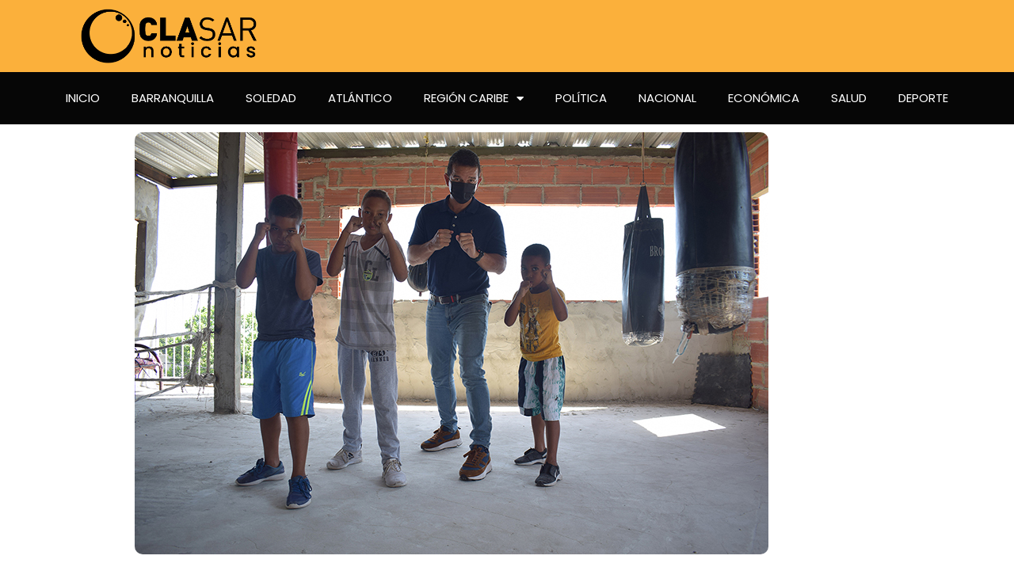

--- FILE ---
content_type: text/html; charset=UTF-8
request_url: https://clasarnoticias.com/soy-campeon-la-estrategia-del-distrito-para-llevar-el-boxeo-a-los-barrios/
body_size: 52271
content:
<!DOCTYPE html><html lang="es"><head><meta charset="UTF-8"><meta name="viewport" content="width=device-width, initial-scale=1.0, viewport-fit=cover" /><meta name="theme-color" content="#f99a00"><meta name="msapplication-navbutton-color" content="#f99a00"><meta name="apple-mobile-web-app-status-bar-style" content="#f99a00"><meta name='robots' content='index, follow, max-image-preview:large, max-snippet:-1, max-video-preview:-1' /><meta property="og:type" content="article"><meta property="og:title" content="Soy Campeón, la estrategia del Distrito para llevar el boxeo a los barrios"><meta property="og:site_name" content="Clasar Noticias"><meta property="og:description" content="Este jueves, Barranquilla conocerá la estrategia del Distrito para potenciar el boxeo en cientos de niños, niñas y jóvenes, con"><meta property="og:url" content="https://clasarnoticias.com/soy-campeon-la-estrategia-del-distrito-para-llevar-el-boxeo-a-los-barrios/"><meta property="og:locale" content="es_ES"><meta property="og:image" content="https://clasarnoticias.com/wp-content/uploads/2021/07/Soy-Campeon1.jpg"><meta property="og:image:height" content="533"><meta property="og:image:width" content="800"><meta property="article:published_time" content="2021-07-14T22:39:12-05:00"><meta property="article:modified_time" content="2021-07-14T22:56:57-05:00"><meta property="article:author" content="https://www.facebook.com/clasarnoticias"><meta property="article:section" content="Barranquilla"><meta name="twitter:card" content="summary_large_image"><meta name="twitter:title" content="Soy Campeón, la estrategia del Distrito para llevar el boxeo a los barrios"><meta name="twitter:description" content="Este jueves, Barranquilla conocerá la estrategia del Distrito para potenciar el boxeo en cientos de niños, niñas y jóvenes, con"><meta name="twitter:url" content="https://clasarnoticias.com/soy-campeon-la-estrategia-del-distrito-para-llevar-el-boxeo-a-los-barrios/"><meta name="twitter:site" content="https://twitter.com/clasar"><meta name="twitter:image" content="https://clasarnoticias.com/wp-content/uploads/2021/07/Soy-Campeon1.jpg"><meta name="twitter:image:width" content="800"><meta name="twitter:image:height" content="533"> <script defer src="[data-uri]"></script> <script defer src="[data-uri]"></script> <title>Soy Campeón, la estrategia del Distrito para llevar el boxeo a los barrios | Clasar Noticias</title><link rel="canonical" href="https://clasarnoticias.com/soy-campeon-la-estrategia-del-distrito-para-llevar-el-boxeo-a-los-barrios/" /><meta property="og:locale" content="es_ES" /><meta property="og:type" content="article" /><meta property="og:title" content="Soy Campeón, la estrategia del Distrito para llevar el boxeo a los barrios | Clasar Noticias" /><meta property="og:description" content="Este jueves, Barranquilla conocerá la estrategia del Distrito para potenciar el boxeo en cientos de niños, niñas y jóvenes, con el lanzamiento de Soy Campeón, iniciativa que será socializada desde las 4:00 p.m. en el parque San Pío, del barrio El Bosque (calle 73A con carrera 8), con transmisión por las redes sociales de la [&hellip;]" /><meta property="og:url" content="https://clasarnoticias.com/soy-campeon-la-estrategia-del-distrito-para-llevar-el-boxeo-a-los-barrios/" /><meta property="og:site_name" content="Clasar Noticias" /><meta property="article:author" content="https://www.facebook.com/clasarnoticias" /><meta property="article:published_time" content="2021-07-15T03:39:12+00:00" /><meta property="article:modified_time" content="2021-07-15T03:56:57+00:00" /><meta property="og:image" content="https://clasarnoticias.com/wp-content/uploads/2021/07/Soy-Campeon1.jpg" /><meta property="og:image:width" content="800" /><meta property="og:image:height" content="533" /><meta property="og:image:type" content="image/jpeg" /><meta name="author" content="Claudia Sarmiento" /><meta name="twitter:card" content="summary_large_image" /><meta name="twitter:creator" content="@https://twitter.com/clasar" /><meta name="twitter:label1" content="Escrito por" /><meta name="twitter:data1" content="Claudia Sarmiento" /><meta name="twitter:label2" content="Tiempo de lectura" /><meta name="twitter:data2" content="2 minutos" /> <script type="application/ld+json" class="yoast-schema-graph">{"@context":"https://schema.org","@graph":[{"@type":"Article","@id":"https://clasarnoticias.com/soy-campeon-la-estrategia-del-distrito-para-llevar-el-boxeo-a-los-barrios/#article","isPartOf":{"@id":"https://clasarnoticias.com/soy-campeon-la-estrategia-del-distrito-para-llevar-el-boxeo-a-los-barrios/"},"author":{"name":"Claudia Sarmiento","@id":"https://clasarnoticias.com/#/schema/person/97fa9cb3b81ac5e584adf7fc991cc5a1"},"headline":"Soy Campeón, la estrategia del Distrito para llevar el boxeo a los barrios","datePublished":"2021-07-15T03:39:12+00:00","dateModified":"2021-07-15T03:56:57+00:00","mainEntityOfPage":{"@id":"https://clasarnoticias.com/soy-campeon-la-estrategia-del-distrito-para-llevar-el-boxeo-a-los-barrios/"},"wordCount":338,"commentCount":0,"publisher":{"@id":"https://clasarnoticias.com/#organization"},"image":{"@id":"https://clasarnoticias.com/soy-campeon-la-estrategia-del-distrito-para-llevar-el-boxeo-a-los-barrios/#primaryimage"},"thumbnailUrl":"https://clasarnoticias.com/wp-content/uploads/2021/07/Soy-Campeon1.jpg","articleSection":["Barranquilla"],"inLanguage":"es","potentialAction":[{"@type":"CommentAction","name":"Comment","target":["https://clasarnoticias.com/soy-campeon-la-estrategia-del-distrito-para-llevar-el-boxeo-a-los-barrios/#respond"]}]},{"@type":"WebPage","@id":"https://clasarnoticias.com/soy-campeon-la-estrategia-del-distrito-para-llevar-el-boxeo-a-los-barrios/","url":"https://clasarnoticias.com/soy-campeon-la-estrategia-del-distrito-para-llevar-el-boxeo-a-los-barrios/","name":"Soy Campeón, la estrategia del Distrito para llevar el boxeo a los barrios | Clasar Noticias","isPartOf":{"@id":"https://clasarnoticias.com/#website"},"primaryImageOfPage":{"@id":"https://clasarnoticias.com/soy-campeon-la-estrategia-del-distrito-para-llevar-el-boxeo-a-los-barrios/#primaryimage"},"image":{"@id":"https://clasarnoticias.com/soy-campeon-la-estrategia-del-distrito-para-llevar-el-boxeo-a-los-barrios/#primaryimage"},"thumbnailUrl":"https://clasarnoticias.com/wp-content/uploads/2021/07/Soy-Campeon1.jpg","datePublished":"2021-07-15T03:39:12+00:00","dateModified":"2021-07-15T03:56:57+00:00","breadcrumb":{"@id":"https://clasarnoticias.com/soy-campeon-la-estrategia-del-distrito-para-llevar-el-boxeo-a-los-barrios/#breadcrumb"},"inLanguage":"es","potentialAction":[{"@type":"ReadAction","target":["https://clasarnoticias.com/soy-campeon-la-estrategia-del-distrito-para-llevar-el-boxeo-a-los-barrios/"]}]},{"@type":"ImageObject","inLanguage":"es","@id":"https://clasarnoticias.com/soy-campeon-la-estrategia-del-distrito-para-llevar-el-boxeo-a-los-barrios/#primaryimage","url":"https://clasarnoticias.com/wp-content/uploads/2021/07/Soy-Campeon1.jpg","contentUrl":"https://clasarnoticias.com/wp-content/uploads/2021/07/Soy-Campeon1.jpg","width":800,"height":533},{"@type":"BreadcrumbList","@id":"https://clasarnoticias.com/soy-campeon-la-estrategia-del-distrito-para-llevar-el-boxeo-a-los-barrios/#breadcrumb","itemListElement":[{"@type":"ListItem","position":1,"name":"Home","item":"https://clasarnoticias.com/"},{"@type":"ListItem","position":2,"name":"Soy Campeón, la estrategia del Distrito para llevar el boxeo a los barrios"}]},{"@type":"WebSite","@id":"https://clasarnoticias.com/#website","url":"https://clasarnoticias.com/","name":"Clasar Noticias","description":"Otra mirada a las noticias del Caribe colombiano","publisher":{"@id":"https://clasarnoticias.com/#organization"},"potentialAction":[{"@type":"SearchAction","target":{"@type":"EntryPoint","urlTemplate":"https://clasarnoticias.com/?s={search_term_string}"},"query-input":{"@type":"PropertyValueSpecification","valueRequired":true,"valueName":"search_term_string"}}],"inLanguage":"es"},{"@type":"Organization","@id":"https://clasarnoticias.com/#organization","name":"Clasar Noticias","url":"https://clasarnoticias.com/","logo":{"@type":"ImageObject","inLanguage":"es","@id":"https://clasarnoticias.com/#/schema/logo/image/","url":"https://clasarnoticias.com/wp-content/uploads/2022/06/logo-clasar-2022.png","contentUrl":"https://clasarnoticias.com/wp-content/uploads/2022/06/logo-clasar-2022.png","width":260,"height":195,"caption":"Clasar Noticias"},"image":{"@id":"https://clasarnoticias.com/#/schema/logo/image/"}},{"@type":"Person","@id":"https://clasarnoticias.com/#/schema/person/97fa9cb3b81ac5e584adf7fc991cc5a1","name":"Claudia Sarmiento","image":{"@type":"ImageObject","inLanguage":"es","@id":"https://clasarnoticias.com/#/schema/person/image/","url":"https://secure.gravatar.com/avatar/66376ead4e2c6e944139d7fbaa2e032925c7ef6a6d221a0c48945644351fd579?s=96&d=mm&r=g","contentUrl":"https://secure.gravatar.com/avatar/66376ead4e2c6e944139d7fbaa2e032925c7ef6a6d221a0c48945644351fd579?s=96&d=mm&r=g","caption":"Claudia Sarmiento"},"description":"Periodista barranquillera, egresada de la Universidad Autónoma del Caribe, con una amplia trayectoria en diferentes medios de comunicación de prensa escrita, radio y web, en Cartagena y Barranquilla. Mi experiencia como periodista la he tenido en medios como El Heraldo, Zona Cero, Diario La Libertad, entre otros. En radio en el Noticiero SoloNoticias del reconocido director José Barraza, en los medios digitales con VozCaribe. ClasarNoticas surge luego de años de tener este medio en redes sociales y darnos cuenta que tenía muy buena aceptación, lo que nos llevó a crear este medio de comunicación digital, que esperamos continúe siendo una opción para mantenerse informado de todo lo acontecido en Barranquilla, la costa Caribe y Colombia en general.","sameAs":["https://clasarnoticias.com","https://www.facebook.com/clasarnoticias","https://x.com/https://twitter.com/clasar"]}]}</script> <link rel='dns-prefetch' href='//www.googletagmanager.com' /><link rel='dns-prefetch' href='//stats.wp.com' /><link rel='dns-prefetch' href='//fonts.googleapis.com' /><link rel='preconnect' href='https://fonts.gstatic.com' /><link rel="alternate" type="application/rss+xml" title="Clasar Noticias &raquo; Feed" href="https://clasarnoticias.com/feed/" /><link rel="alternate" type="application/rss+xml" title="Clasar Noticias &raquo; Feed de los comentarios" href="https://clasarnoticias.com/comments/feed/" /><link rel="alternate" type="application/rss+xml" title="Clasar Noticias &raquo; Comentario Soy Campeón, la estrategia del Distrito para llevar el boxeo a los barrios del feed" href="https://clasarnoticias.com/soy-campeon-la-estrategia-del-distrito-para-llevar-el-boxeo-a-los-barrios/feed/" /><link rel="alternate" title="oEmbed (JSON)" type="application/json+oembed" href="https://clasarnoticias.com/wp-json/oembed/1.0/embed?url=https%3A%2F%2Fclasarnoticias.com%2Fsoy-campeon-la-estrategia-del-distrito-para-llevar-el-boxeo-a-los-barrios%2F" /><link rel="alternate" title="oEmbed (XML)" type="text/xml+oembed" href="https://clasarnoticias.com/wp-json/oembed/1.0/embed?url=https%3A%2F%2Fclasarnoticias.com%2Fsoy-campeon-la-estrategia-del-distrito-para-llevar-el-boxeo-a-los-barrios%2F&#038;format=xml" /><style id='wp-img-auto-sizes-contain-inline-css' type='text/css'>img:is([sizes=auto i],[sizes^="auto," i]){contain-intrinsic-size:3000px 1500px}
/*# sourceURL=wp-img-auto-sizes-contain-inline-css */</style><style id='wp-emoji-styles-inline-css' type='text/css'>img.wp-smiley, img.emoji {
		display: inline !important;
		border: none !important;
		box-shadow: none !important;
		height: 1em !important;
		width: 1em !important;
		margin: 0 0.07em !important;
		vertical-align: -0.1em !important;
		background: none !important;
		padding: 0 !important;
	}
/*# sourceURL=wp-emoji-styles-inline-css */</style><link rel='stylesheet' id='wp-block-library-css' href='https://clasarnoticias.com/wp-includes/css/dist/block-library/style.min.css?ver=6.9' type='text/css' media='all' /><style id='classic-theme-styles-inline-css' type='text/css'>/*! This file is auto-generated */
.wp-block-button__link{color:#fff;background-color:#32373c;border-radius:9999px;box-shadow:none;text-decoration:none;padding:calc(.667em + 2px) calc(1.333em + 2px);font-size:1.125em}.wp-block-file__button{background:#32373c;color:#fff;text-decoration:none}
/*# sourceURL=/wp-includes/css/classic-themes.min.css */</style><link rel='stylesheet' id='jnews-faq-css' href='https://clasarnoticias.com/wp-content/cache/autoptimize/css/autoptimize_single_85f4ed116af53f2a19322e354590c0cf.css?ver=12.0.3' type='text/css' media='all' /><link rel='stylesheet' id='mediaelement-css' href='https://clasarnoticias.com/wp-includes/js/mediaelement/mediaelementplayer-legacy.min.css?ver=4.2.17' type='text/css' media='all' /><link rel='stylesheet' id='wp-mediaelement-css' href='https://clasarnoticias.com/wp-includes/js/mediaelement/wp-mediaelement.min.css?ver=6.9' type='text/css' media='all' /><style id='jetpack-sharing-buttons-style-inline-css' type='text/css'>.jetpack-sharing-buttons__services-list{display:flex;flex-direction:row;flex-wrap:wrap;gap:0;list-style-type:none;margin:5px;padding:0}.jetpack-sharing-buttons__services-list.has-small-icon-size{font-size:12px}.jetpack-sharing-buttons__services-list.has-normal-icon-size{font-size:16px}.jetpack-sharing-buttons__services-list.has-large-icon-size{font-size:24px}.jetpack-sharing-buttons__services-list.has-huge-icon-size{font-size:36px}@media print{.jetpack-sharing-buttons__services-list{display:none!important}}.editor-styles-wrapper .wp-block-jetpack-sharing-buttons{gap:0;padding-inline-start:0}ul.jetpack-sharing-buttons__services-list.has-background{padding:1.25em 2.375em}
/*# sourceURL=https://clasarnoticias.com/wp-content/plugins/jetpack/_inc/blocks/sharing-buttons/view.css */</style><style id='global-styles-inline-css' type='text/css'>:root{--wp--preset--aspect-ratio--square: 1;--wp--preset--aspect-ratio--4-3: 4/3;--wp--preset--aspect-ratio--3-4: 3/4;--wp--preset--aspect-ratio--3-2: 3/2;--wp--preset--aspect-ratio--2-3: 2/3;--wp--preset--aspect-ratio--16-9: 16/9;--wp--preset--aspect-ratio--9-16: 9/16;--wp--preset--color--black: #000000;--wp--preset--color--cyan-bluish-gray: #abb8c3;--wp--preset--color--white: #ffffff;--wp--preset--color--pale-pink: #f78da7;--wp--preset--color--vivid-red: #cf2e2e;--wp--preset--color--luminous-vivid-orange: #ff6900;--wp--preset--color--luminous-vivid-amber: #fcb900;--wp--preset--color--light-green-cyan: #7bdcb5;--wp--preset--color--vivid-green-cyan: #00d084;--wp--preset--color--pale-cyan-blue: #8ed1fc;--wp--preset--color--vivid-cyan-blue: #0693e3;--wp--preset--color--vivid-purple: #9b51e0;--wp--preset--gradient--vivid-cyan-blue-to-vivid-purple: linear-gradient(135deg,rgb(6,147,227) 0%,rgb(155,81,224) 100%);--wp--preset--gradient--light-green-cyan-to-vivid-green-cyan: linear-gradient(135deg,rgb(122,220,180) 0%,rgb(0,208,130) 100%);--wp--preset--gradient--luminous-vivid-amber-to-luminous-vivid-orange: linear-gradient(135deg,rgb(252,185,0) 0%,rgb(255,105,0) 100%);--wp--preset--gradient--luminous-vivid-orange-to-vivid-red: linear-gradient(135deg,rgb(255,105,0) 0%,rgb(207,46,46) 100%);--wp--preset--gradient--very-light-gray-to-cyan-bluish-gray: linear-gradient(135deg,rgb(238,238,238) 0%,rgb(169,184,195) 100%);--wp--preset--gradient--cool-to-warm-spectrum: linear-gradient(135deg,rgb(74,234,220) 0%,rgb(151,120,209) 20%,rgb(207,42,186) 40%,rgb(238,44,130) 60%,rgb(251,105,98) 80%,rgb(254,248,76) 100%);--wp--preset--gradient--blush-light-purple: linear-gradient(135deg,rgb(255,206,236) 0%,rgb(152,150,240) 100%);--wp--preset--gradient--blush-bordeaux: linear-gradient(135deg,rgb(254,205,165) 0%,rgb(254,45,45) 50%,rgb(107,0,62) 100%);--wp--preset--gradient--luminous-dusk: linear-gradient(135deg,rgb(255,203,112) 0%,rgb(199,81,192) 50%,rgb(65,88,208) 100%);--wp--preset--gradient--pale-ocean: linear-gradient(135deg,rgb(255,245,203) 0%,rgb(182,227,212) 50%,rgb(51,167,181) 100%);--wp--preset--gradient--electric-grass: linear-gradient(135deg,rgb(202,248,128) 0%,rgb(113,206,126) 100%);--wp--preset--gradient--midnight: linear-gradient(135deg,rgb(2,3,129) 0%,rgb(40,116,252) 100%);--wp--preset--font-size--small: 13px;--wp--preset--font-size--medium: 20px;--wp--preset--font-size--large: 36px;--wp--preset--font-size--x-large: 42px;--wp--preset--spacing--20: 0.44rem;--wp--preset--spacing--30: 0.67rem;--wp--preset--spacing--40: 1rem;--wp--preset--spacing--50: 1.5rem;--wp--preset--spacing--60: 2.25rem;--wp--preset--spacing--70: 3.38rem;--wp--preset--spacing--80: 5.06rem;--wp--preset--shadow--natural: 6px 6px 9px rgba(0, 0, 0, 0.2);--wp--preset--shadow--deep: 12px 12px 50px rgba(0, 0, 0, 0.4);--wp--preset--shadow--sharp: 6px 6px 0px rgba(0, 0, 0, 0.2);--wp--preset--shadow--outlined: 6px 6px 0px -3px rgb(255, 255, 255), 6px 6px rgb(0, 0, 0);--wp--preset--shadow--crisp: 6px 6px 0px rgb(0, 0, 0);}:where(.is-layout-flex){gap: 0.5em;}:where(.is-layout-grid){gap: 0.5em;}body .is-layout-flex{display: flex;}.is-layout-flex{flex-wrap: wrap;align-items: center;}.is-layout-flex > :is(*, div){margin: 0;}body .is-layout-grid{display: grid;}.is-layout-grid > :is(*, div){margin: 0;}:where(.wp-block-columns.is-layout-flex){gap: 2em;}:where(.wp-block-columns.is-layout-grid){gap: 2em;}:where(.wp-block-post-template.is-layout-flex){gap: 1.25em;}:where(.wp-block-post-template.is-layout-grid){gap: 1.25em;}.has-black-color{color: var(--wp--preset--color--black) !important;}.has-cyan-bluish-gray-color{color: var(--wp--preset--color--cyan-bluish-gray) !important;}.has-white-color{color: var(--wp--preset--color--white) !important;}.has-pale-pink-color{color: var(--wp--preset--color--pale-pink) !important;}.has-vivid-red-color{color: var(--wp--preset--color--vivid-red) !important;}.has-luminous-vivid-orange-color{color: var(--wp--preset--color--luminous-vivid-orange) !important;}.has-luminous-vivid-amber-color{color: var(--wp--preset--color--luminous-vivid-amber) !important;}.has-light-green-cyan-color{color: var(--wp--preset--color--light-green-cyan) !important;}.has-vivid-green-cyan-color{color: var(--wp--preset--color--vivid-green-cyan) !important;}.has-pale-cyan-blue-color{color: var(--wp--preset--color--pale-cyan-blue) !important;}.has-vivid-cyan-blue-color{color: var(--wp--preset--color--vivid-cyan-blue) !important;}.has-vivid-purple-color{color: var(--wp--preset--color--vivid-purple) !important;}.has-black-background-color{background-color: var(--wp--preset--color--black) !important;}.has-cyan-bluish-gray-background-color{background-color: var(--wp--preset--color--cyan-bluish-gray) !important;}.has-white-background-color{background-color: var(--wp--preset--color--white) !important;}.has-pale-pink-background-color{background-color: var(--wp--preset--color--pale-pink) !important;}.has-vivid-red-background-color{background-color: var(--wp--preset--color--vivid-red) !important;}.has-luminous-vivid-orange-background-color{background-color: var(--wp--preset--color--luminous-vivid-orange) !important;}.has-luminous-vivid-amber-background-color{background-color: var(--wp--preset--color--luminous-vivid-amber) !important;}.has-light-green-cyan-background-color{background-color: var(--wp--preset--color--light-green-cyan) !important;}.has-vivid-green-cyan-background-color{background-color: var(--wp--preset--color--vivid-green-cyan) !important;}.has-pale-cyan-blue-background-color{background-color: var(--wp--preset--color--pale-cyan-blue) !important;}.has-vivid-cyan-blue-background-color{background-color: var(--wp--preset--color--vivid-cyan-blue) !important;}.has-vivid-purple-background-color{background-color: var(--wp--preset--color--vivid-purple) !important;}.has-black-border-color{border-color: var(--wp--preset--color--black) !important;}.has-cyan-bluish-gray-border-color{border-color: var(--wp--preset--color--cyan-bluish-gray) !important;}.has-white-border-color{border-color: var(--wp--preset--color--white) !important;}.has-pale-pink-border-color{border-color: var(--wp--preset--color--pale-pink) !important;}.has-vivid-red-border-color{border-color: var(--wp--preset--color--vivid-red) !important;}.has-luminous-vivid-orange-border-color{border-color: var(--wp--preset--color--luminous-vivid-orange) !important;}.has-luminous-vivid-amber-border-color{border-color: var(--wp--preset--color--luminous-vivid-amber) !important;}.has-light-green-cyan-border-color{border-color: var(--wp--preset--color--light-green-cyan) !important;}.has-vivid-green-cyan-border-color{border-color: var(--wp--preset--color--vivid-green-cyan) !important;}.has-pale-cyan-blue-border-color{border-color: var(--wp--preset--color--pale-cyan-blue) !important;}.has-vivid-cyan-blue-border-color{border-color: var(--wp--preset--color--vivid-cyan-blue) !important;}.has-vivid-purple-border-color{border-color: var(--wp--preset--color--vivid-purple) !important;}.has-vivid-cyan-blue-to-vivid-purple-gradient-background{background: var(--wp--preset--gradient--vivid-cyan-blue-to-vivid-purple) !important;}.has-light-green-cyan-to-vivid-green-cyan-gradient-background{background: var(--wp--preset--gradient--light-green-cyan-to-vivid-green-cyan) !important;}.has-luminous-vivid-amber-to-luminous-vivid-orange-gradient-background{background: var(--wp--preset--gradient--luminous-vivid-amber-to-luminous-vivid-orange) !important;}.has-luminous-vivid-orange-to-vivid-red-gradient-background{background: var(--wp--preset--gradient--luminous-vivid-orange-to-vivid-red) !important;}.has-very-light-gray-to-cyan-bluish-gray-gradient-background{background: var(--wp--preset--gradient--very-light-gray-to-cyan-bluish-gray) !important;}.has-cool-to-warm-spectrum-gradient-background{background: var(--wp--preset--gradient--cool-to-warm-spectrum) !important;}.has-blush-light-purple-gradient-background{background: var(--wp--preset--gradient--blush-light-purple) !important;}.has-blush-bordeaux-gradient-background{background: var(--wp--preset--gradient--blush-bordeaux) !important;}.has-luminous-dusk-gradient-background{background: var(--wp--preset--gradient--luminous-dusk) !important;}.has-pale-ocean-gradient-background{background: var(--wp--preset--gradient--pale-ocean) !important;}.has-electric-grass-gradient-background{background: var(--wp--preset--gradient--electric-grass) !important;}.has-midnight-gradient-background{background: var(--wp--preset--gradient--midnight) !important;}.has-small-font-size{font-size: var(--wp--preset--font-size--small) !important;}.has-medium-font-size{font-size: var(--wp--preset--font-size--medium) !important;}.has-large-font-size{font-size: var(--wp--preset--font-size--large) !important;}.has-x-large-font-size{font-size: var(--wp--preset--font-size--x-large) !important;}
:where(.wp-block-post-template.is-layout-flex){gap: 1.25em;}:where(.wp-block-post-template.is-layout-grid){gap: 1.25em;}
:where(.wp-block-term-template.is-layout-flex){gap: 1.25em;}:where(.wp-block-term-template.is-layout-grid){gap: 1.25em;}
:where(.wp-block-columns.is-layout-flex){gap: 2em;}:where(.wp-block-columns.is-layout-grid){gap: 2em;}
:root :where(.wp-block-pullquote){font-size: 1.5em;line-height: 1.6;}
/*# sourceURL=global-styles-inline-css */</style><link rel='stylesheet' id='cptch_stylesheet-css' href='https://clasarnoticias.com/wp-content/cache/autoptimize/css/autoptimize_single_9acca33c7935abe326c60f27e5b9a7bb.css?ver=plus-5.0.7' type='text/css' media='all' /><link rel='stylesheet' id='dashicons-css' href='https://clasarnoticias.com/wp-includes/css/dashicons.min.css?ver=6.9' type='text/css' media='all' /><link rel='stylesheet' id='cptch_desktop_style-css' href='https://clasarnoticias.com/wp-content/cache/autoptimize/css/autoptimize_single_b19a975194ea1ba15871d3b331528967.css?ver=plus-5.0.7' type='text/css' media='all' /><link rel='stylesheet' id='jnews-video-css' href='https://clasarnoticias.com/wp-content/cache/autoptimize/css/autoptimize_single_375f62f3baf54a72b884aaf445840f16.css?ver=12.0.1' type='text/css' media='all' /><link rel='stylesheet' id='jnews-split-css' href='https://clasarnoticias.com/wp-content/cache/autoptimize/css/autoptimize_single_1bf0ea6b029af1bd2ae57b3e6ceb9d55.css' type='text/css' media='' /><link rel='stylesheet' id='jnews-split-toc-css' href='https://clasarnoticias.com/wp-content/cache/autoptimize/css/autoptimize_single_047f18bf9e3a2cc2275610e504d1d651.css' type='text/css' media='' /><link rel='stylesheet' id='elementor-frontend-css' href='https://clasarnoticias.com/wp-content/plugins/elementor/assets/css/frontend.min.css?ver=3.34.1' type='text/css' media='all' /><style id='elementor-frontend-inline-css' type='text/css'>.elementor-kit-55{--e-global-color-primary:#F9B214;--e-global-color-secondary:#066B30;--e-global-color-text:#212020;--e-global-color-accent:#61CE70;--e-global-color-kadence1:#F4D618;--e-global-color-kadence2:#3BF41B;--e-global-color-kadence3:#060606;--e-global-color-kadence4:#2D3748;--e-global-color-kadence5:#4A5568;--e-global-color-kadence6:#718096;--e-global-color-kadence7:#EDF2F7;--e-global-color-kadence8:#F7FAFC;--e-global-color-kadence9:#ffffff;--e-global-typography-primary-font-family:"Open Sans Hebrew";--e-global-typography-primary-font-weight:600;--e-global-typography-secondary-font-family:"Open Sans Hebrew";--e-global-typography-secondary-font-weight:200;--e-global-typography-text-font-family:"Raleway";--e-global-typography-text-font-weight:500;--e-global-typography-accent-font-family:"Montserrat";--e-global-typography-accent-font-weight:800;color:var( --e-global-color-text );}.elementor-kit-55 e-page-transition{background-color:#FFBC7D;}.elementor-kit-55 h1{font-family:var( --e-global-typography-primary-font-family ), Sans-serif;font-weight:var( --e-global-typography-primary-font-weight );}.elementor-kit-55 h2{font-family:"Open Sans Hebrew", Sans-serif;font-size:18px;font-weight:700;}.elementor-kit-55 h3{font-family:var( --e-global-typography-secondary-font-family ), Sans-serif;font-weight:var( --e-global-typography-secondary-font-weight );}.elementor-section.elementor-section-boxed > .elementor-container{max-width:1140px;}.e-con{--container-max-width:1140px;}.elementor-widget:not(:last-child){margin-block-end:20px;}.elementor-element{--widgets-spacing:20px 20px;--widgets-spacing-row:20px;--widgets-spacing-column:20px;}{}h1.entry-title{display:var(--page-title-display);}@media(max-width:1024px){.elementor-section.elementor-section-boxed > .elementor-container{max-width:1024px;}.e-con{--container-max-width:1024px;}}@media(max-width:767px){.elementor-section.elementor-section-boxed > .elementor-container{max-width:767px;}.e-con{--container-max-width:767px;}}
.elementor-4809 .elementor-element.elementor-element-c6e17e5:not(.elementor-motion-effects-element-type-background), .elementor-4809 .elementor-element.elementor-element-c6e17e5 > .elementor-motion-effects-container > .elementor-motion-effects-layer{background-color:#FBB03B;}.elementor-4809 .elementor-element.elementor-element-c6e17e5{transition:background 0.3s, border 0.3s, border-radius 0.3s, box-shadow 0.3s;}.elementor-4809 .elementor-element.elementor-element-c6e17e5 > .elementor-background-overlay{transition:background 0.3s, border-radius 0.3s, opacity 0.3s;}.elementor-bc-flex-widget .elementor-4809 .elementor-element.elementor-element-87764aa.elementor-column .elementor-widget-wrap{align-items:center;}.elementor-4809 .elementor-element.elementor-element-87764aa.elementor-column.elementor-element[data-element_type="column"] > .elementor-widget-wrap.elementor-element-populated{align-content:center;align-items:center;}.elementor-4809 .elementor-element.elementor-element-ece90d4 > .elementor-widget-container{margin:0px 0px 0px 0px;padding:0px 0px 0px 0px;}.elementor-4809 .elementor-element.elementor-element-ece90d4{text-align:center;}.elementor-4809 .elementor-element.elementor-element-ece90d4 img{width:100%;height:71px;object-fit:contain;object-position:center center;}.elementor-4809 .elementor-element.elementor-element-6b01ca3:not(.elementor-motion-effects-element-type-background), .elementor-4809 .elementor-element.elementor-element-6b01ca3 > .elementor-motion-effects-container > .elementor-motion-effects-layer{background-color:var( --e-global-color-kadence3 );}.elementor-4809 .elementor-element.elementor-element-6b01ca3{transition:background 0.3s, border 0.3s, border-radius 0.3s, box-shadow 0.3s;}.elementor-4809 .elementor-element.elementor-element-6b01ca3 > .elementor-background-overlay{transition:background 0.3s, border-radius 0.3s, opacity 0.3s;}.elementor-4809 .elementor-element.elementor-element-8e61eb2 .elementor-menu-toggle{margin:0 auto;}.elementor-4809 .elementor-element.elementor-element-8e61eb2 .elementor-nav-menu .elementor-item{font-family:"Poppins", Sans-serif;font-weight:400;text-transform:uppercase;}.elementor-4809 .elementor-element.elementor-element-8e61eb2 .elementor-nav-menu--main .elementor-item{color:var( --e-global-color-kadence9 );fill:var( --e-global-color-kadence9 );}.elementor-4809 .elementor-element.elementor-element-8e61eb2 .elementor-nav-menu--main .elementor-item:hover,
					.elementor-4809 .elementor-element.elementor-element-8e61eb2 .elementor-nav-menu--main .elementor-item.elementor-item-active,
					.elementor-4809 .elementor-element.elementor-element-8e61eb2 .elementor-nav-menu--main .elementor-item.highlighted,
					.elementor-4809 .elementor-element.elementor-element-8e61eb2 .elementor-nav-menu--main .elementor-item:focus{color:#fff;}.elementor-4809 .elementor-element.elementor-element-8e61eb2 .elementor-nav-menu--main .elementor-item.elementor-item-active{color:var( --e-global-color-primary );}.elementor-4809 .elementor-element.elementor-element-8e61eb2 div.elementor-menu-toggle{color:var( --e-global-color-kadence9 );}.elementor-4809 .elementor-element.elementor-element-8e61eb2 div.elementor-menu-toggle svg{fill:var( --e-global-color-kadence9 );}@media(max-width:767px){.elementor-4809 .elementor-element.elementor-element-ece90d4 img{max-width:65%;height:69%;}}
.elementor-4842 .elementor-element.elementor-element-6cb8054:not(.elementor-motion-effects-element-type-background), .elementor-4842 .elementor-element.elementor-element-6cb8054 > .elementor-motion-effects-container > .elementor-motion-effects-layer{background-color:#786F6F;}.elementor-4842 .elementor-element.elementor-element-6cb8054{transition:background 0.3s, border 0.3s, border-radius 0.3s, box-shadow 0.3s;}.elementor-4842 .elementor-element.elementor-element-6cb8054 > .elementor-background-overlay{transition:background 0.3s, border-radius 0.3s, opacity 0.3s;}.elementor-4842 .elementor-element.elementor-element-fac2526 > .elementor-widget-container{margin:-22px 0px -15px -115px;padding:0px 0px 0px 0px;}.elementor-4842 .elementor-element.elementor-element-fac2526 img{width:49%;height:132px;object-fit:contain;object-position:center center;}.elementor-4842 .elementor-element.elementor-element-d5630b7 > .elementor-container > .elementor-column > .elementor-widget-wrap{align-content:flex-end;align-items:flex-end;}.elementor-4842 .elementor-element.elementor-element-3e136a2 .elementor-search-form__container{min-height:49px;}.elementor-4842 .elementor-element.elementor-element-3e136a2 .elementor-search-form__submit{min-width:49px;}body:not(.rtl) .elementor-4842 .elementor-element.elementor-element-3e136a2 .elementor-search-form__icon{padding-left:calc(49px / 3);}body.rtl .elementor-4842 .elementor-element.elementor-element-3e136a2 .elementor-search-form__icon{padding-right:calc(49px / 3);}.elementor-4842 .elementor-element.elementor-element-3e136a2 .elementor-search-form__input, .elementor-4842 .elementor-element.elementor-element-3e136a2.elementor-search-form--button-type-text .elementor-search-form__submit{padding-left:calc(49px / 3);padding-right:calc(49px / 3);}.elementor-4842 .elementor-element.elementor-element-3e136a2:not(.elementor-search-form--skin-full_screen) .elementor-search-form__container{border-radius:3px;}.elementor-4842 .elementor-element.elementor-element-3e136a2.elementor-search-form--skin-full_screen input[type="search"].elementor-search-form__input{border-radius:3px;}.elementor-4842 .elementor-element.elementor-element-733af5c > .elementor-widget-container{margin:0px 0px 0px 0px;padding:12px 0px 0px 11px;border-style:solid;border-width:0px 0px 0px 5px;border-color:#FBB03B;}.elementor-4842 .elementor-element.elementor-element-f585a63{color:var( --e-global-color-kadence9 );}@media(min-width:768px){.elementor-4842 .elementor-element.elementor-element-34f6e10{width:70%;}.elementor-4842 .elementor-element.elementor-element-ed75381{width:29.958%;}}
.elementor-7460 .elementor-element.elementor-element-c6f9979:hover img{filter:brightness( 100% ) contrast( 100% ) saturate( 52% ) blur( 0px ) hue-rotate( 0deg );}.elementor-7460 .elementor-element.elementor-element-c6f9979 img{border-radius:10px 10px 10px 10px;}.elementor-7460 .elementor-element.elementor-element-268e44c{font-weight:500;}.elementor-7460 .elementor-element.elementor-element-2044786 > .elementor-widget-container{margin:0px 0px 0px 0px;padding:20px 20px 20px 20px;border-radius:7px 7px 7px 7px;}.elementor-7460 .elementor-element.elementor-element-2044786 .elementor-heading-title{font-family:"Open Sans Hebrew", Sans-serif;font-size:40px;font-weight:600;color:var( --e-global-color-text );}.elementor-7460 .elementor-element.elementor-element-a699b3f{text-align:center;font-family:var( --e-global-typography-accent-font-family ), Sans-serif;font-weight:var( --e-global-typography-accent-font-weight );}.elementor-7460 .elementor-element.elementor-element-9e45c65 .jeg_post_meta, .elementor-7460 .elementor-element.elementor-element-9e45c65 .jeg_post_meta .fa, .elementor-7460 .elementor-element.elementor-element-9e45c65.jeg_postblock .jeg_subcat_list > li > a:hover, .elementor-7460 .elementor-element.elementor-element-9e45c65 .jeg_pl_md_card .jeg_post_category a, .elementor-7460 .elementor-element.elementor-element-9e45c65.jeg_postblock .jeg_subcat_list > li > a.current, .elementor-7460 .elementor-element.elementor-element-9e45c65 .jeg_pl_md_5 .jeg_post_meta, .elementor-7460 .elementor-element.elementor-element-9e45c65 .jeg_pl_md_5 .jeg_post_meta .fa, .elementor-7460 .elementor-element.elementor-element-9e45c65 .jeg_post_category a{font-family:"Open Sans Hebrew", Sans-serif;font-weight:600;}.elementor-7460 .elementor-element.elementor-element-7eb81b9 .content-inner *:not(.fa, .fab, .fad, .fal, .far, .fas){font-family:var( --e-global-typography-text-font-family ), Sans-serif;font-weight:var( --e-global-typography-text-font-weight );}@media(max-width:767px){.elementor-7460 .elementor-element.elementor-element-268e44c{font-size:12px;line-height:1.1em;}}
/*# sourceURL=elementor-frontend-inline-css */</style><link rel='stylesheet' id='elementor-icons-css' href='https://clasarnoticias.com/wp-content/plugins/elementor/assets/lib/eicons/css/elementor-icons.min.css?ver=5.45.0' type='text/css' media='all' /><link rel='stylesheet' id='elementor-pro-css' href='https://clasarnoticias.com/wp-content/plugins/elementor-pro/assets/css/frontend.min.css?ver=3.23.3' type='text/css' media='all' /><link rel='stylesheet' id='font-awesome-5-all-css' href='https://clasarnoticias.com/wp-content/plugins/elementor/assets/lib/font-awesome/css/all.min.css?ver=3.34.1' type='text/css' media='all' /><link rel='stylesheet' id='font-awesome-4-shim-css' href='https://clasarnoticias.com/wp-content/plugins/elementor/assets/lib/font-awesome/css/v4-shims.min.css?ver=3.34.1' type='text/css' media='all' /><link rel='stylesheet' id='jeg_customizer_font-css' href='//fonts.googleapis.com/css?family=Poppins%3A200%2C300&#038;display=swap&#038;ver=1.3.2' type='text/css' media='all' /><link rel='stylesheet' id='font-awesome-css' href='https://clasarnoticias.com/wp-content/plugins/elementor/assets/lib/font-awesome/css/font-awesome.min.css?ver=4.7.0' type='text/css' media='all' /><link rel='preload' as='font' type='font/woff2' crossorigin id='font-awesome-webfont-css' href='https://clasarnoticias.com/wp-content/themes/jnews/assets/dist/font/fontawesome-webfont.woff2' type='text/css' media='all' /><link rel='preload' as='font' type='font/woff' crossorigin id='jnews-icon-webfont-css' href='https://clasarnoticias.com/wp-content/themes/jnews/assets/dist/font/jegicon.woff' type='text/css' media='all' /><link rel='preload' as='font' type='font/woff2' crossorigin id='elementor-font-awesome-webfont-css' href='https://clasarnoticias.com/wp-content/plugins/elementor/assets/lib/font-awesome/fonts/fontawesome-webfont.woff2?v=4.7.0' type='text/css' media='all' /><link rel='stylesheet' id='jnews-frontend-css' href='https://clasarnoticias.com/wp-content/themes/jnews/assets/dist/frontend.min.css?ver=12.0.3' type='text/css' media='all' /><link rel='stylesheet' id='jnews-elementor-css' href='https://clasarnoticias.com/wp-content/cache/autoptimize/css/autoptimize_single_d3f72a23a4659d7c807ef226a63d313a.css?ver=12.0.3' type='text/css' media='all' /><link rel='stylesheet' id='jnews-style-css' href='https://clasarnoticias.com/wp-content/themes/jnews/style.css?ver=12.0.3' type='text/css' media='all' /><link rel='stylesheet' id='jnews-darkmode-css' href='https://clasarnoticias.com/wp-content/cache/autoptimize/css/autoptimize_single_c8c57a0dce3f85eefaf2b683a5ed8483.css?ver=12.0.3' type='text/css' media='all' /><link rel='stylesheet' id='jnews-scheme-css' href='https://clasarnoticias.com/wp-content/cache/autoptimize/css/autoptimize_single_b47bb8152b4353f5b2f26539dee3529e.css?ver=1764539558' type='text/css' media='all' /><link rel='stylesheet' id='jnews-video-darkmode-css' href='https://clasarnoticias.com/wp-content/cache/autoptimize/css/autoptimize_single_1d0ce6bf48c0569e060acec3bc59da66.css?ver=12.0.1' type='text/css' media='all' /><link rel='stylesheet' id='elementor-gf-local-raleway-css' href='https://clasarnoticias.com/wp-content/cache/autoptimize/css/autoptimize_single_152fba01b0b649ebdcd4092f80490d75.css?ver=1742760476' type='text/css' media='all' /><link rel='stylesheet' id='elementor-gf-local-montserrat-css' href='https://clasarnoticias.com/wp-content/cache/autoptimize/css/autoptimize_single_89ef306bd99792d941445949f6f8ddff.css?ver=1742760509' type='text/css' media='all' /><link rel='stylesheet' id='elementor-gf-local-poppins-css' href='https://clasarnoticias.com/wp-content/cache/autoptimize/css/autoptimize_single_dd7b840aafda5fc307ba13d3b0007576.css?ver=1742760518' type='text/css' media='all' /><link rel='stylesheet' id='elementor-gf-local-opensanshebrew-css' href='https://clasarnoticias.com/wp-content/cache/autoptimize/css/autoptimize_single_5ef598b5719eb2d21a54d38265509852.css?ver=1742760528' type='text/css' media='all' /><link rel='stylesheet' id='elementor-icons-shared-0-css' href='https://clasarnoticias.com/wp-content/plugins/elementor/assets/lib/font-awesome/css/fontawesome.min.css?ver=5.15.3' type='text/css' media='all' /><link rel='stylesheet' id='elementor-icons-fa-solid-css' href='https://clasarnoticias.com/wp-content/plugins/elementor/assets/lib/font-awesome/css/solid.min.css?ver=5.15.3' type='text/css' media='all' /><link rel='stylesheet' id='jnews-select-share-css' href='https://clasarnoticias.com/wp-content/cache/autoptimize/css/autoptimize_single_d8362094b258cbf05eff4954b9e53a06.css' type='text/css' media='all' /> <script type="text/javascript" src="https://clasarnoticias.com/wp-includes/js/jquery/jquery.min.js?ver=3.7.1" id="jquery-core-js"></script> <script defer type="text/javascript" src="https://clasarnoticias.com/wp-includes/js/jquery/jquery-migrate.min.js?ver=3.4.1" id="jquery-migrate-js"></script> <script defer type="text/javascript" src="https://clasarnoticias.com/wp-content/plugins/elementor/assets/lib/font-awesome/js/v4-shims.min.js?ver=3.34.1" id="font-awesome-4-shim-js"></script> 
 <script defer type="text/javascript" src="https://www.googletagmanager.com/gtag/js?id=GT-TNFMZXF" id="google_gtagjs-js"></script> <script defer id="google_gtagjs-js-after" src="[data-uri]"></script> <link rel="https://api.w.org/" href="https://clasarnoticias.com/wp-json/" /><link rel="alternate" title="JSON" type="application/json" href="https://clasarnoticias.com/wp-json/wp/v2/posts/2028" /><link rel="EditURI" type="application/rsd+xml" title="RSD" href="https://clasarnoticias.com/xmlrpc.php?rsd" /><meta name="generator" content="WordPress 6.9" /><link rel='shortlink' href='https://clasarnoticias.com/?p=2028' /><meta name="generator" content="Site Kit by Google 1.170.0" /><style>img#wpstats{display:none}</style><meta name="generator" content="Elementor 3.34.1; features: additional_custom_breakpoints; settings: css_print_method-internal, google_font-enabled, font_display-auto"><style>.e-con.e-parent:nth-of-type(n+4):not(.e-lazyloaded):not(.e-no-lazyload),
				.e-con.e-parent:nth-of-type(n+4):not(.e-lazyloaded):not(.e-no-lazyload) * {
					background-image: none !important;
				}
				@media screen and (max-height: 1024px) {
					.e-con.e-parent:nth-of-type(n+3):not(.e-lazyloaded):not(.e-no-lazyload),
					.e-con.e-parent:nth-of-type(n+3):not(.e-lazyloaded):not(.e-no-lazyload) * {
						background-image: none !important;
					}
				}
				@media screen and (max-height: 640px) {
					.e-con.e-parent:nth-of-type(n+2):not(.e-lazyloaded):not(.e-no-lazyload),
					.e-con.e-parent:nth-of-type(n+2):not(.e-lazyloaded):not(.e-no-lazyload) * {
						background-image: none !important;
					}
				}</style> <script type='application/ld+json'>{"@context":"http:\/\/schema.org","@type":"Organization","@id":"https:\/\/clasarnoticias.com\/#organization","url":"https:\/\/clasarnoticias.com\/","name":"Clasar Noticias","logo":{"@type":"ImageObject","url":"http:\/\/clasarnoticias.com\/wp-content\/uploads\/2022\/06\/logo-clasar-2022.png"},"sameAs":["https:\/\/www.facebook.com\/clasarnoticias\/","https:\/\/twitter.com\/clasar"]}</script> <script type='application/ld+json'>{"@context":"http:\/\/schema.org","@type":"WebSite","@id":"https:\/\/clasarnoticias.com\/#website","url":"https:\/\/clasarnoticias.com\/","name":"Clasar Noticias","potentialAction":{"@type":"SearchAction","target":"https:\/\/clasarnoticias.com\/?s={search_term_string}","query-input":"required name=search_term_string"}}</script> <link rel="icon" href="https://clasarnoticias.com/wp-content/uploads/2021/11/icono-clasar-ok-100-75x75.jpg" sizes="32x32" /><link rel="icon" href="https://clasarnoticias.com/wp-content/uploads/2021/11/icono-clasar-ok-100-229x229.jpg" sizes="192x192" /><link rel="apple-touch-icon" href="https://clasarnoticias.com/wp-content/uploads/2021/11/icono-clasar-ok-100-229x229.jpg" /><meta name="msapplication-TileImage" content="https://clasarnoticias.com/wp-content/uploads/2021/11/icono-clasar-ok-100.jpg" /><style id="jeg_dynamic_css" type="text/css" data-type="jeg_custom-css">body { --j-body-color : #3e3e44; --j-accent-color : #f99a00; --j-alt-color : #d14900; --j-heading-color : #29292f; --j-entry-color : #000000; --j-entry-link-color : #fbb03b; } body,.jeg_newsfeed_list .tns-outer .tns-controls button,.jeg_filter_button,.owl-carousel .owl-nav div,.jeg_readmore,.jeg_hero_style_7 .jeg_post_meta a,.widget_calendar thead th,.widget_calendar tfoot a,.jeg_socialcounter a,.entry-header .jeg_meta_like a,.entry-header .jeg_meta_comment a,.entry-header .jeg_meta_donation a,.entry-header .jeg_meta_bookmark a,.entry-content tbody tr:hover,.entry-content th,.jeg_splitpost_nav li:hover a,#breadcrumbs a,.jeg_author_socials a:hover,.jeg_footer_content a,.jeg_footer_bottom a,.jeg_cartcontent,.woocommerce .woocommerce-breadcrumb a { color : #3e3e44; } a, .jeg_menu_style_5>li>a:hover, .jeg_menu_style_5>li.sfHover>a, .jeg_menu_style_5>li.current-menu-item>a, .jeg_menu_style_5>li.current-menu-ancestor>a, .jeg_navbar .jeg_menu:not(.jeg_main_menu)>li>a:hover, .jeg_midbar .jeg_menu:not(.jeg_main_menu)>li>a:hover, .jeg_side_tabs li.active, .jeg_block_heading_5 strong, .jeg_block_heading_6 strong, .jeg_block_heading_7 strong, .jeg_block_heading_8 strong, .jeg_subcat_list li a:hover, .jeg_subcat_list li button:hover, .jeg_pl_lg_7 .jeg_thumb .jeg_post_category a, .jeg_pl_xs_2:before, .jeg_pl_xs_4 .jeg_postblock_content:before, .jeg_postblock .jeg_post_title a:hover, .jeg_hero_style_6 .jeg_post_title a:hover, .jeg_sidefeed .jeg_pl_xs_3 .jeg_post_title a:hover, .widget_jnews_popular .jeg_post_title a:hover, .jeg_meta_author a, .widget_archive li a:hover, .widget_pages li a:hover, .widget_meta li a:hover, .widget_recent_entries li a:hover, .widget_rss li a:hover, .widget_rss cite, .widget_categories li a:hover, .widget_categories li.current-cat>a, #breadcrumbs a:hover, .jeg_share_count .counts, .commentlist .bypostauthor>.comment-body>.comment-author>.fn, span.required, .jeg_review_title, .bestprice .price, .authorlink a:hover, .jeg_vertical_playlist .jeg_video_playlist_play_icon, .jeg_vertical_playlist .jeg_video_playlist_item.active .jeg_video_playlist_thumbnail:before, .jeg_horizontal_playlist .jeg_video_playlist_play, .woocommerce li.product .pricegroup .button, .widget_display_forums li a:hover, .widget_display_topics li:before, .widget_display_replies li:before, .widget_display_views li:before, .bbp-breadcrumb a:hover, .jeg_mobile_menu li.sfHover>a, .jeg_mobile_menu li a:hover, .split-template-6 .pagenum, .jeg_mobile_menu_style_5>li>a:hover, .jeg_mobile_menu_style_5>li.sfHover>a, .jeg_mobile_menu_style_5>li.current-menu-item>a, .jeg_mobile_menu_style_5>li.current-menu-ancestor>a, .jeg_mobile_menu.jeg_menu_dropdown li.open > div > a ,.jeg_menu_dropdown.language-swicher .sub-menu li a:hover { color : #f99a00; } .jeg_menu_style_1>li>a:before, .jeg_menu_style_2>li>a:before, .jeg_menu_style_3>li>a:before, .jeg_side_toggle, .jeg_slide_caption .jeg_post_category a, .jeg_slider_type_1_wrapper .tns-controls button.tns-next, .jeg_block_heading_1 .jeg_block_title span, .jeg_block_heading_2 .jeg_block_title span, .jeg_block_heading_3, .jeg_block_heading_4 .jeg_block_title span, .jeg_block_heading_6:after, .jeg_pl_lg_box .jeg_post_category a, .jeg_pl_md_box .jeg_post_category a, .jeg_readmore:hover, .jeg_thumb .jeg_post_category a, .jeg_block_loadmore a:hover, .jeg_postblock.alt .jeg_block_loadmore a:hover, .jeg_block_loadmore a.active, .jeg_postblock_carousel_2 .jeg_post_category a, .jeg_heroblock .jeg_post_category a, .jeg_pagenav_1 .page_number.active, .jeg_pagenav_1 .page_number.active:hover, input[type="submit"], .btn, .button, .widget_tag_cloud a:hover, .popularpost_item:hover .jeg_post_title a:before, .jeg_splitpost_4 .page_nav, .jeg_splitpost_5 .page_nav, .jeg_post_via a:hover, .jeg_post_source a:hover, .jeg_post_tags a:hover, .comment-reply-title small a:before, .comment-reply-title small a:after, .jeg_storelist .productlink, .authorlink li.active a:before, .jeg_footer.dark .socials_widget:not(.nobg) a:hover .fa,.jeg_footer.dark .socials_widget:not(.nobg) a:hover span.jeg-icon, div.jeg_breakingnews_title, .jeg_overlay_slider_bottom_wrapper .tns-controls button, .jeg_overlay_slider_bottom_wrapper .tns-controls button:hover, .jeg_vertical_playlist .jeg_video_playlist_current, .woocommerce span.onsale, .woocommerce #respond input#submit:hover, .woocommerce a.button:hover, .woocommerce button.button:hover, .woocommerce input.button:hover, .woocommerce #respond input#submit.alt, .woocommerce a.button.alt, .woocommerce button.button.alt, .woocommerce input.button.alt, .jeg_popup_post .caption, .jeg_footer.dark input[type="submit"], .jeg_footer.dark .btn, .jeg_footer.dark .button, .footer_widget.widget_tag_cloud a:hover, .jeg_inner_content .content-inner .jeg_post_category a:hover, #buddypress .standard-form button, #buddypress a.button, #buddypress input[type="submit"], #buddypress input[type="button"], #buddypress input[type="reset"], #buddypress ul.button-nav li a, #buddypress .generic-button a, #buddypress .generic-button button, #buddypress .comment-reply-link, #buddypress a.bp-title-button, #buddypress.buddypress-wrap .members-list li .user-update .activity-read-more a, div#buddypress .standard-form button:hover, div#buddypress a.button:hover, div#buddypress input[type="submit"]:hover, div#buddypress input[type="button"]:hover, div#buddypress input[type="reset"]:hover, div#buddypress ul.button-nav li a:hover, div#buddypress .generic-button a:hover, div#buddypress .generic-button button:hover, div#buddypress .comment-reply-link:hover, div#buddypress a.bp-title-button:hover, div#buddypress.buddypress-wrap .members-list li .user-update .activity-read-more a:hover, #buddypress #item-nav .item-list-tabs ul li a:before, .jeg_inner_content .jeg_meta_container .follow-wrapper a { background-color : #f99a00; } .jeg_block_heading_7 .jeg_block_title span, .jeg_readmore:hover, .jeg_block_loadmore a:hover, .jeg_block_loadmore a.active, .jeg_pagenav_1 .page_number.active, .jeg_pagenav_1 .page_number.active:hover, .jeg_pagenav_3 .page_number:hover, .jeg_prevnext_post a:hover h3, .jeg_overlay_slider .jeg_post_category, .jeg_sidefeed .jeg_post.active, .jeg_vertical_playlist.jeg_vertical_playlist .jeg_video_playlist_item.active .jeg_video_playlist_thumbnail img, .jeg_horizontal_playlist .jeg_video_playlist_item.active { border-color : #f99a00; } .jeg_tabpost_nav li.active, .woocommerce div.product .woocommerce-tabs ul.tabs li.active, .jeg_mobile_menu_style_1>li.current-menu-item a, .jeg_mobile_menu_style_1>li.current-menu-ancestor a, .jeg_mobile_menu_style_2>li.current-menu-item::after, .jeg_mobile_menu_style_2>li.current-menu-ancestor::after, .jeg_mobile_menu_style_3>li.current-menu-item::before, .jeg_mobile_menu_style_3>li.current-menu-ancestor::before { border-bottom-color : #f99a00; } .jeg_post_share .jeg-icon svg { fill : #f99a00; } .jeg_post_meta .fa, .jeg_post_meta .jpwt-icon, .entry-header .jeg_post_meta .fa, .jeg_review_stars, .jeg_price_review_list { color : #d14900; } .jeg_share_button.share-float.share-monocrhome a { background-color : #d14900; } h1,h2,h3,h4,h5,h6,.jeg_post_title a,.entry-header .jeg_post_title,.jeg_hero_style_7 .jeg_post_title a,.jeg_block_title,.jeg_splitpost_bar .current_title,.jeg_video_playlist_title,.gallery-caption,.jeg_push_notification_button>a.button { color : #29292f; } .split-template-9 .pagenum, .split-template-10 .pagenum, .split-template-11 .pagenum, .split-template-12 .pagenum, .split-template-13 .pagenum, .split-template-15 .pagenum, .split-template-18 .pagenum, .split-template-20 .pagenum, .split-template-19 .current_title span, .split-template-20 .current_title span { background-color : #29292f; } .entry-content .content-inner p, .entry-content .intro-text { color : #000000; } .entry-content .content-inner a { color : #fbb03b; } .jeg_topbar, .jeg_topbar.dark, .jeg_topbar.custom { background : #000000; } .jeg_topbar, .jeg_topbar.dark { border-color : rgba(255,255,255,0.04); color : #ffffff; } .jeg_topbar .jeg_nav_item, .jeg_topbar.dark .jeg_nav_item { border-color : rgba(255,255,255,0.04); } .jeg_midbar, .jeg_midbar.dark { background-color : #dd9933; } .jeg_header .jeg_bottombar.jeg_navbar,.jeg_bottombar .jeg_nav_icon { height : 91px; } .jeg_header .jeg_bottombar.jeg_navbar, .jeg_header .jeg_bottombar .jeg_main_menu:not(.jeg_menu_style_1) > li > a, .jeg_header .jeg_bottombar .jeg_menu_style_1 > li, .jeg_header .jeg_bottombar .jeg_menu:not(.jeg_main_menu) > li > a { line-height : 91px; } .jeg_bottombar img { max-height : 91px; } .jeg_header .jeg_bottombar.jeg_navbar_wrapper:not(.jeg_navbar_boxed), .jeg_header .jeg_bottombar.jeg_navbar_boxed .jeg_nav_row { background : #14141b; } .jeg_header .jeg_bottombar, .jeg_header .jeg_bottombar.jeg_navbar_dark, .jeg_bottombar.jeg_navbar_boxed .jeg_nav_row, .jeg_bottombar.jeg_navbar_dark.jeg_navbar_boxed .jeg_nav_row { border-bottom-width : 0px; } .jeg_stickybar.jeg_navbar,.jeg_navbar .jeg_nav_icon { height : 59px; } .jeg_stickybar.jeg_navbar, .jeg_stickybar .jeg_main_menu:not(.jeg_menu_style_1) > li > a, .jeg_stickybar .jeg_menu_style_1 > li, .jeg_stickybar .jeg_menu:not(.jeg_main_menu) > li > a { line-height : 59px; } .jeg_stickybar, .jeg_stickybar.dark { border-bottom-width : 0px; } .jeg_nav_search { width : 35%; } .jeg_header .jeg_search_no_expand .jeg_search_form .jeg_search_input { background-color : rgba(0,0,0,0.25); border-color : rgba(255,255,255,0.15); } .jeg_header .jeg_search_wrapper.jeg_search_no_expand .jeg_search_form .jeg_search_input { color : #ffffff; } .jeg_header .jeg_search_no_expand .jeg_search_form .jeg_search_input::-webkit-input-placeholder { color : rgba(255,255,255,0.3); } .jeg_header .jeg_search_no_expand .jeg_search_form .jeg_search_input:-moz-placeholder { color : rgba(255,255,255,0.3); } .jeg_header .jeg_search_no_expand .jeg_search_form .jeg_search_input::-moz-placeholder { color : rgba(255,255,255,0.3); } .jeg_header .jeg_search_no_expand .jeg_search_form .jeg_search_input:-ms-input-placeholder { color : rgba(255,255,255,0.3); } .jeg_header .jeg_menu.jeg_main_menu > li > a { color : #ffffff; } .jeg_menu_style_1 > li > a:before, .jeg_menu_style_2 > li > a:before, .jeg_menu_style_3 > li > a:before { background : #ff5641; } .jeg_header .jeg_navbar_wrapper .sf-arrows .sf-with-ul:after { color : #ff5641; } .jeg_footer_content,.jeg_footer.dark .jeg_footer_content { background-color : #14141b; color : #a9a9ac; } .jeg_footer .jeg_footer_heading h3,.jeg_footer.dark .jeg_footer_heading h3,.jeg_footer .widget h2,.jeg_footer .footer_dark .widget h2 { color : #ffcf40; } .jeg_footer .jeg_footer_content a, .jeg_footer.dark .jeg_footer_content a { color : #ffffff; } .jeg_footer .jeg_footer_content a:hover,.jeg_footer.dark .jeg_footer_content a:hover { color : #ff5641; } .footer_widget.widget_tag_cloud a,.jeg_footer.dark .footer_widget.widget_tag_cloud a { background-color : rgba(255,255,255,0.15); } .jeg_footer_secondary,.jeg_footer.dark .jeg_footer_secondary { border-top-color : #e8bd3b; } .jeg_footer_2 .footer_column,.jeg_footer_2.dark .footer_column { border-right-color : #e8bd3b; } .jeg_footer_5 .jeg_footer_social, .jeg_footer_5 .footer_column, .jeg_footer_5 .jeg_footer_secondary,.jeg_footer_5.dark .jeg_footer_social,.jeg_footer_5.dark .footer_column,.jeg_footer_5.dark .jeg_footer_secondary { border-color : #e8bd3b; } .jeg_footer_secondary,.jeg_footer.dark .jeg_footer_secondary,.jeg_footer_bottom,.jeg_footer.dark .jeg_footer_bottom,.jeg_footer_sidecontent .jeg_footer_primary { color : #a9a9ac; } .jeg_menu_footer li:not(:last-child):after,.jeg_footer.dark .jeg_menu_footer li:not(:last-child):after { color : rgba(255,255,255,0.2); } body,input,textarea,select,.chosen-container-single .chosen-single,.btn,.button { font-family: Poppins,Helvetica,Arial,sans-serif;font-weight : 200; font-style : normal; font-size: 15px;  } .jeg_header, .jeg_mobile_wrapper { font-family: Poppins,Helvetica,Arial,sans-serif; } .jeg_main_menu > li > a { font-family: Poppins,Helvetica,Arial,sans-serif; } h3.jeg_block_title, .jeg_footer .jeg_footer_heading h3, .jeg_footer .widget h2, .jeg_tabpost_nav li { font-family: Poppins,Helvetica,Arial,sans-serif; } .jeg_post_title, .entry-header .jeg_post_title, .jeg_single_tpl_2 .entry-header .jeg_post_title, .jeg_single_tpl_3 .entry-header .jeg_post_title, .jeg_single_tpl_6 .entry-header .jeg_post_title, .jeg_content .jeg_custom_title_wrapper .jeg_post_title { font-family: Poppins,Helvetica,Arial,sans-serif;font-weight : 300; font-style : normal;  } .jeg_post_excerpt p, .content-inner p { font-family: Poppins,Helvetica,Arial,sans-serif;font-weight : 200; font-style : normal;  } .jeg_thumb .jeg_post_category a,.jeg_pl_lg_box .jeg_post_category a,.jeg_pl_md_box .jeg_post_category a,.jeg_postblock_carousel_2 .jeg_post_category a,.jeg_heroblock .jeg_post_category a,.jeg_slide_caption .jeg_post_category a { background-color : #ffcf40; color : #22181c; } .jeg_overlay_slider .jeg_post_category,.jeg_thumb .jeg_post_category a,.jeg_pl_lg_box .jeg_post_category a,.jeg_pl_md_box .jeg_post_category a,.jeg_postblock_carousel_2 .jeg_post_category a,.jeg_heroblock .jeg_post_category a,.jeg_slide_caption .jeg_post_category a { border-color : #ffcf40; }</style><style type="text/css">.no_thumbnail .jeg_thumb,
					.thumbnail-container.no_thumbnail {
					    display: none !important;
					}
					.jeg_search_result .jeg_pl_xs_3.no_thumbnail .jeg_postblock_content,
					.jeg_sidefeed .jeg_pl_xs_3.no_thumbnail .jeg_postblock_content,
					.jeg_pl_sm.no_thumbnail .jeg_postblock_content {
					    margin-left: 0;
					}
					.jeg_postblock_11 .no_thumbnail .jeg_postblock_content,
					.jeg_postblock_12 .no_thumbnail .jeg_postblock_content,
					.jeg_postblock_12.jeg_col_3o3 .no_thumbnail .jeg_postblock_content  {
					    margin-top: 0;
					}
					.jeg_postblock_15 .jeg_pl_md_box.no_thumbnail .jeg_postblock_content,
					.jeg_postblock_19 .jeg_pl_md_box.no_thumbnail .jeg_postblock_content,
					.jeg_postblock_24 .jeg_pl_md_box.no_thumbnail .jeg_postblock_content,
					.jeg_sidefeed .jeg_pl_md_box .jeg_postblock_content {
					    position: relative;
					}
					.jeg_postblock_carousel_2 .no_thumbnail .jeg_post_title a,
					.jeg_postblock_carousel_2 .no_thumbnail .jeg_post_title a:hover,
					.jeg_postblock_carousel_2 .no_thumbnail .jeg_post_meta .fa {
					    color: #212121 !important;
					} 
					.jnews-dark-mode .jeg_postblock_carousel_2 .no_thumbnail .jeg_post_title a,
					.jnews-dark-mode .jeg_postblock_carousel_2 .no_thumbnail .jeg_post_title a:hover,
					.jnews-dark-mode .jeg_postblock_carousel_2 .no_thumbnail .jeg_post_meta .fa {
					    color: #fff !important;
					}</style><style type="text/css" id="c4wp-checkout-css">.woocommerce-checkout .c4wp_captcha_field {
						margin-bottom: 10px;
						margin-top: 15px;
						position: relative;
						display: inline-block;
					}</style><style type="text/css" id="c4wp-v3-lp-form-css">.login #login, .login #lostpasswordform {
					min-width: 350px !important;
				}
				.wpforms-field-c4wp iframe {
					width: 100% !important;
				}</style></head><body class="wp-singular post-template-default single single-post postid-2028 single-format-standard wp-custom-logo wp-embed-responsive wp-theme-jnews non-logged-in jeg_toggle_light jeg_single_tpl_1 jnews jnews_boxed_container_shadow jsc_normal elementor-default elementor-template-full-width elementor-kit-55 elementor-page-7460"><div data-elementor-type="header" data-elementor-id="4809" class="elementor elementor-4809 elementor-location-header" data-elementor-post-type="elementor_library"><section class="elementor-section elementor-top-section elementor-element elementor-element-c6e17e5 elementor-section-full_width elementor-section-height-default elementor-section-height-default" data-id="c6e17e5" data-element_type="section" data-settings="{&quot;background_background&quot;:&quot;classic&quot;}"><div class="elementor-container elementor-column-gap-default"><div class="elementor-column elementor-col-33 elementor-top-column elementor-element elementor-element-87764aa" data-id="87764aa" data-element_type="column"><div class="elementor-widget-wrap elementor-element-populated"><div class="elementor-element elementor-element-ece90d4 elementor-widget elementor-widget-theme-site-logo elementor-widget-image" data-id="ece90d4" data-element_type="widget" data-widget_type="theme-site-logo.default"><div class="elementor-widget-container"> <a href="https://clasarnoticias.com"> <img width="869" height="273" src="https://clasarnoticias.com/wp-content/uploads/2021/01/logo-Clasar-2022-ok.png" class="attachment-full size-full wp-image-4870" alt="" srcset="https://clasarnoticias.com/wp-content/uploads/2021/01/logo-Clasar-2022-ok.png 869w, https://clasarnoticias.com/wp-content/uploads/2021/01/logo-Clasar-2022-ok-300x94.png 300w, https://clasarnoticias.com/wp-content/uploads/2021/01/logo-Clasar-2022-ok-768x241.png 768w" sizes="(max-width: 869px) 100vw, 869px" /> </a></div></div></div></div><div class="elementor-column elementor-col-66 elementor-top-column elementor-element elementor-element-145062a" data-id="145062a" data-element_type="column"><div class="elementor-widget-wrap elementor-element-populated"><section class="elementor-section elementor-inner-section elementor-element elementor-element-b16f545 elementor-section-boxed elementor-section-height-default elementor-section-height-default" data-id="b16f545" data-element_type="section"><div class="elementor-container elementor-column-gap-default"><div class="elementor-column elementor-col-100 elementor-inner-column elementor-element elementor-element-d364bbe" data-id="d364bbe" data-element_type="column"><div class="elementor-widget-wrap"></div></div></div></section></div></div></div></section><section class="elementor-section elementor-top-section elementor-element elementor-element-6b01ca3 elementor-section-full_width elementor-section-height-default elementor-section-height-default" data-id="6b01ca3" data-element_type="section" data-settings="{&quot;background_background&quot;:&quot;classic&quot;}"><div class="elementor-container elementor-column-gap-default"><div class="elementor-column elementor-col-100 elementor-top-column elementor-element elementor-element-222aef8" data-id="222aef8" data-element_type="column"><div class="elementor-widget-wrap elementor-element-populated"><div class="elementor-element elementor-element-8e61eb2 elementor-nav-menu__align-center elementor-nav-menu--dropdown-tablet elementor-nav-menu__text-align-aside elementor-nav-menu--toggle elementor-nav-menu--burger elementor-widget elementor-widget-nav-menu" data-id="8e61eb2" data-element_type="widget" data-settings="{&quot;layout&quot;:&quot;horizontal&quot;,&quot;submenu_icon&quot;:{&quot;value&quot;:&quot;&lt;i class=\&quot;fas fa-caret-down\&quot;&gt;&lt;\/i&gt;&quot;,&quot;library&quot;:&quot;fa-solid&quot;},&quot;toggle&quot;:&quot;burger&quot;}" data-widget_type="nav-menu.default"><div class="elementor-widget-container"><nav aria-label="Menu" class="elementor-nav-menu--main elementor-nav-menu__container elementor-nav-menu--layout-horizontal e--pointer-background e--animation-fade"><ul id="menu-1-8e61eb2" class="elementor-nav-menu"><li class="menu-item menu-item-type-custom menu-item-object-custom menu-item-home menu-item-142"><a href="https://clasarnoticias.com" class="elementor-item">Inicio</a></li><li class="menu-item menu-item-type-taxonomy menu-item-object-category current-post-ancestor current-menu-parent current-post-parent menu-item-24"><a href="https://clasarnoticias.com/barranquilla/" class="elementor-item">Barranquilla</a></li><li class="menu-item menu-item-type-taxonomy menu-item-object-category menu-item-3278"><a href="https://clasarnoticias.com/soledad/" class="elementor-item">Soledad</a></li><li class="menu-item menu-item-type-taxonomy menu-item-object-category menu-item-28"><a href="https://clasarnoticias.com/region-caribe/atlantico/" class="elementor-item">Atlántico</a></li><li class="menu-item menu-item-type-taxonomy menu-item-object-category menu-item-has-children menu-item-27"><a href="https://clasarnoticias.com/region-caribe/" class="elementor-item">Región Caribe</a><ul class="sub-menu elementor-nav-menu--dropdown"><li class="menu-item menu-item-type-taxonomy menu-item-object-category menu-item-29"><a href="https://clasarnoticias.com/region-caribe/bolivar/" class="elementor-sub-item">Bolívar</a></li><li class="menu-item menu-item-type-taxonomy menu-item-object-category menu-item-25"><a href="https://clasarnoticias.com/cartagena/" class="elementor-sub-item">Cartagena</a></li></ul></li><li class="menu-item menu-item-type-taxonomy menu-item-object-category menu-item-26"><a href="https://clasarnoticias.com/politica/" class="elementor-item">Política</a></li><li class="menu-item menu-item-type-taxonomy menu-item-object-category menu-item-3272"><a href="https://clasarnoticias.com/nacional/" class="elementor-item">Nacional</a></li><li class="menu-item menu-item-type-custom menu-item-object-custom menu-item-3271"><a href="https://www.vozcaribe.com/" class="elementor-item">Económica</a></li><li class="menu-item menu-item-type-taxonomy menu-item-object-category menu-item-3276"><a href="https://clasarnoticias.com/salud/" class="elementor-item">Salud</a></li><li class="menu-item menu-item-type-taxonomy menu-item-object-category menu-item-3277"><a href="https://clasarnoticias.com/deporte/" class="elementor-item">Deporte</a></li></ul></nav><div class="elementor-menu-toggle" role="button" tabindex="0" aria-label="Menu Toggle" aria-expanded="false"> <i aria-hidden="true" role="presentation" class="elementor-menu-toggle__icon--open eicon-menu-bar"></i><i aria-hidden="true" role="presentation" class="elementor-menu-toggle__icon--close eicon-close"></i> <span class="elementor-screen-only">Menu</span></div><nav class="elementor-nav-menu--dropdown elementor-nav-menu__container" aria-hidden="true"><ul id="menu-2-8e61eb2" class="elementor-nav-menu"><li class="menu-item menu-item-type-custom menu-item-object-custom menu-item-home menu-item-142"><a href="https://clasarnoticias.com" class="elementor-item" tabindex="-1">Inicio</a></li><li class="menu-item menu-item-type-taxonomy menu-item-object-category current-post-ancestor current-menu-parent current-post-parent menu-item-24"><a href="https://clasarnoticias.com/barranquilla/" class="elementor-item" tabindex="-1">Barranquilla</a></li><li class="menu-item menu-item-type-taxonomy menu-item-object-category menu-item-3278"><a href="https://clasarnoticias.com/soledad/" class="elementor-item" tabindex="-1">Soledad</a></li><li class="menu-item menu-item-type-taxonomy menu-item-object-category menu-item-28"><a href="https://clasarnoticias.com/region-caribe/atlantico/" class="elementor-item" tabindex="-1">Atlántico</a></li><li class="menu-item menu-item-type-taxonomy menu-item-object-category menu-item-has-children menu-item-27"><a href="https://clasarnoticias.com/region-caribe/" class="elementor-item" tabindex="-1">Región Caribe</a><ul class="sub-menu elementor-nav-menu--dropdown"><li class="menu-item menu-item-type-taxonomy menu-item-object-category menu-item-29"><a href="https://clasarnoticias.com/region-caribe/bolivar/" class="elementor-sub-item" tabindex="-1">Bolívar</a></li><li class="menu-item menu-item-type-taxonomy menu-item-object-category menu-item-25"><a href="https://clasarnoticias.com/cartagena/" class="elementor-sub-item" tabindex="-1">Cartagena</a></li></ul></li><li class="menu-item menu-item-type-taxonomy menu-item-object-category menu-item-26"><a href="https://clasarnoticias.com/politica/" class="elementor-item" tabindex="-1">Política</a></li><li class="menu-item menu-item-type-taxonomy menu-item-object-category menu-item-3272"><a href="https://clasarnoticias.com/nacional/" class="elementor-item" tabindex="-1">Nacional</a></li><li class="menu-item menu-item-type-custom menu-item-object-custom menu-item-3271"><a href="https://www.vozcaribe.com/" class="elementor-item" tabindex="-1">Económica</a></li><li class="menu-item menu-item-type-taxonomy menu-item-object-category menu-item-3276"><a href="https://clasarnoticias.com/salud/" class="elementor-item" tabindex="-1">Salud</a></li><li class="menu-item menu-item-type-taxonomy menu-item-object-category menu-item-3277"><a href="https://clasarnoticias.com/deporte/" class="elementor-item" tabindex="-1">Deporte</a></li></ul></nav></div></div></div></div></div></section></div><div data-elementor-type="single-post" data-elementor-id="7460" class="elementor elementor-7460 elementor-location-single post-2028 post type-post status-publish format-standard has-post-thumbnail hentry category-barranquilla" data-elementor-post-type="elementor_library"><section class="elementor-section elementor-top-section elementor-element elementor-element-b1c502a elementor-section-boxed elementor-section-height-default elementor-section-height-default" data-id="b1c502a" data-element_type="section"><div class="elementor-container elementor-column-gap-default"><div class="elementor-column elementor-col-100 elementor-top-column elementor-element elementor-element-86bca43" data-id="86bca43" data-element_type="column"><div class="elementor-widget-wrap elementor-element-populated"><div class="elementor-element elementor-element-c6f9979 elementor-widget elementor-widget-theme-post-featured-image elementor-widget-image" data-id="c6f9979" data-element_type="widget" data-widget_type="theme-post-featured-image.default"><div class="elementor-widget-container"> <img width="800" height="533" src="https://clasarnoticias.com/wp-content/uploads/2021/07/Soy-Campeon1.jpg" class="attachment-large size-large wp-image-2038" alt="" srcset="https://clasarnoticias.com/wp-content/uploads/2021/07/Soy-Campeon1.jpg 800w, https://clasarnoticias.com/wp-content/uploads/2021/07/Soy-Campeon1-300x200.jpg 300w, https://clasarnoticias.com/wp-content/uploads/2021/07/Soy-Campeon1-768x512.jpg 768w, https://clasarnoticias.com/wp-content/uploads/2021/07/Soy-Campeon1-24x16.jpg 24w, https://clasarnoticias.com/wp-content/uploads/2021/07/Soy-Campeon1-36x24.jpg 36w, https://clasarnoticias.com/wp-content/uploads/2021/07/Soy-Campeon1-48x32.jpg 48w" sizes="(max-width: 800px) 100vw, 800px" /></div></div><div class="elementor-element elementor-element-2044786 elementor-widget elementor-widget-theme-post-title elementor-page-title elementor-widget-heading" data-id="2044786" data-element_type="widget" data-widget_type="theme-post-title.default"><div class="elementor-widget-container"><h1 class="elementor-heading-title elementor-size-default">Soy Campeón, la estrategia del Distrito para llevar el boxeo a los barrios</h1></div></div></div></div></div></section><section class="elementor-section elementor-top-section elementor-element elementor-element-810bfa0 elementor-section-boxed elementor-section-height-default elementor-section-height-default" data-id="810bfa0" data-element_type="section"><div class="elementor-container elementor-column-gap-default"><div class="elementor-column elementor-col-66 elementor-top-column elementor-element elementor-element-32cb633" data-id="32cb633" data-element_type="column"><div class="elementor-widget-wrap elementor-element-populated"><div class="elementor-element elementor-element-9e45c65 elementor-widget elementor-widget-jnews_post_meta_elementor" data-id="9e45c65" data-element_type="widget" data-widget_type="jnews_post_meta_elementor.default"><div class="elementor-widget-container"><div  class='jeg_post_meta jeg_custom_meta_wrapper   '><div class='meta_left'><div class="jeg_meta_author"><img alt='Claudia Sarmiento' src='https://secure.gravatar.com/avatar/66376ead4e2c6e944139d7fbaa2e032925c7ef6a6d221a0c48945644351fd579?s=80&#038;d=mm&#038;r=g' srcset='https://secure.gravatar.com/avatar/66376ead4e2c6e944139d7fbaa2e032925c7ef6a6d221a0c48945644351fd579?s=160&#038;d=mm&#038;r=g 2x' class='avatar avatar-80 photo' height='80' width='80' decoding='async'/><span class="meta_text">by </span><a href="https://clasarnoticias.com/author/claudia-sarmiento/">Claudia Sarmiento</a></div><div class="jeg_meta_date"> <a href="https://clasarnoticias.com/soy-campeon-la-estrategia-del-distrito-para-llevar-el-boxeo-a-los-barrios/">14 de julio de 2021</a></div><div class="jeg_meta_zoom" data-in-step="3" data-out-step="2"><div class="zoom-dropdown"><div class="zoom-icon"> <span class="zoom-icon-small">A</span> <span class="zoom-icon-big">A</span></div><div class="zoom-item-wrapper"><div class="zoom-item"> <button class="zoom-out"><span>A</span></button> <button class="zoom-in"><span>A</span></button><div class="zoom-bar-container"><div class="zoom-bar"></div></div> <button class="zoom-reset"><span>Reset</span></button></div></div></div></div><div class="jeg_meta_reading_time"> <span> Reading Time: 2 mins read </span></div></div><div class='meta_right'></div></div></div></div><div class="elementor-element elementor-element-7eb81b9 elementor-widget elementor-widget-jnews_post_content_elementor" data-id="7eb81b9" data-element_type="widget" data-widget_type="jnews_post_content_elementor.default"><div class="elementor-widget-container"><div  class='jeg_custom_content_wrapper   '><div class='entry-content  with-share'><div class="jeg_share_button share-float jeg_sticky_share clearfix share-monocrhome"><div class="jeg_share_float_container"><div class="jeg_sharelist"> <a href="http://www.facebook.com/sharer.php?u=https%3A%2F%2Fclasarnoticias.com%2Fsoy-campeon-la-estrategia-del-distrito-para-llevar-el-boxeo-a-los-barrios%2F" rel='nofollow' aria-label='Share on Facebook' class="jeg_btn-facebook expanded"><i class="fa fa-facebook-official"></i><span>Share on Facebook</span></a><a href="https://twitter.com/intent/tweet?text=Soy%20Campe%C3%B3n%2C%20la%20estrategia%20del%20Distrito%20para%20llevar%20el%20boxeo%20a%20los%20barrios&url=https%3A%2F%2Fclasarnoticias.com%2Fsoy-campeon-la-estrategia-del-distrito-para-llevar-el-boxeo-a-los-barrios%2F" rel='nofollow' aria-label='Share on Twitter' class="jeg_btn-twitter expanded"><i class="fa fa-twitter"><svg xmlns="http://www.w3.org/2000/svg" height="1em" viewBox="0 0 512 512"><path d="M389.2 48h70.6L305.6 224.2 487 464H345L233.7 318.6 106.5 464H35.8L200.7 275.5 26.8 48H172.4L272.9 180.9 389.2 48zM364.4 421.8h39.1L151.1 88h-42L364.4 421.8z"/></svg></i><span>Share on Twitter</span></a><div class="share-secondary"> <a href="https://www.linkedin.com/shareArticle?url=https%3A%2F%2Fclasarnoticias.com%2Fsoy-campeon-la-estrategia-del-distrito-para-llevar-el-boxeo-a-los-barrios%2F&title=Soy%20Campe%C3%B3n%2C%20la%20estrategia%20del%20Distrito%20para%20llevar%20el%20boxeo%20a%20los%20barrios" rel='nofollow' aria-label='Share on Linkedin' class="jeg_btn-linkedin "><i class="fa fa-linkedin"></i></a><a href="https://www.pinterest.com/pin/create/bookmarklet/?pinFave=1&url=https%3A%2F%2Fclasarnoticias.com%2Fsoy-campeon-la-estrategia-del-distrito-para-llevar-el-boxeo-a-los-barrios%2F&media=https://clasarnoticias.com/wp-content/uploads/2021/07/Soy-Campeon1.jpg&description=Soy%20Campe%C3%B3n%2C%20la%20estrategia%20del%20Distrito%20para%20llevar%20el%20boxeo%20a%20los%20barrios" rel='nofollow' aria-label='Share on Pinterest' class="jeg_btn-pinterest "><i class="fa fa-pinterest"></i></a></div> <a href="#" class="jeg_btn-toggle" aria-label="Share on another social media platform"><i class="fa fa-share"></i></a></div></div></div><div class='content-inner'><p>Este jueves, Barranquilla conocerá la estrategia del Distrito para potenciar el boxeo en cientos de niños, niñas y jóvenes, con el lanzamiento de Soy Campeón, iniciativa que será socializada desde las 4:00 p.m. en el parque San Pío, del barrio El Bosque (calle 73A con carrera 8), con transmisión por las redes sociales de la Alcaldía de Barranquilla.</p><p>El evento contará con la presencia del alcalde Jaime Pumarejo Heins, quien estará acompañado por el secretario de Recreación y Deportes, Gabriel Berdugo Peña, y un invitado de lujo como lo es el excampeón mundial de peso mosca de la Asociación Mundial de Boxeo (AMB), Fidel Bassa.</p><p>“Esta estrategia busca llevar el boxeo a los barrios de donde han salido grandes campeones”, dice el excampeón Bassa.</p><div class='jnews_inline_related_post_wrapper right half'><div class='jnews_inline_related_post'><div  class="jeg_postblock_21 jeg_postblock jeg_module_hook jeg_pagination_disable jeg_col_1o3 jnews_module_2028_3_696ea57951170   " data-unique="jnews_module_2028_3_696ea57951170"><div class="jeg_block_heading jeg_block_heading_6 jeg_subcat_right"><h3 class="jeg_block_title"><span>También puede<strong>Interesarte</strong></span></h3></div><div class="jeg_block_container"><div class="jeg_posts jeg_load_more_flag"><article class="jeg_post jeg_pl_sm format-standard"><div class="jeg_thumb"> <a href="https://clasarnoticias.com/carnaval-de-barranquilla-2026-tendra-mas-de-1-600-eventos-tras-aprobacion-oficial/" aria-label="Read article: Carnaval de Barranquilla 2026 tendrá más de 1.600 eventos tras aprobación oficial"><div class="thumbnail-container animate-lazy  size-715 "><img width="120" height="86" src="https://clasarnoticias.com/wp-content/themes/jnews/assets/img/jeg-empty.png" class="attachment-jnews-120x86 size-jnews-120x86 lazyload wp-post-image" alt="Carnaval de Barranquilla 2026 tendrá más de 1.600 eventos tras aprobación oficial" sizes="(max-width: 120px) 100vw, 120px" data-src="https://clasarnoticias.com/wp-content/uploads/2026/01/Carnaval-de-Barranquilla-8-120x86.jpeg" data-srcset="https://clasarnoticias.com/wp-content/uploads/2026/01/Carnaval-de-Barranquilla-8-120x86.jpeg 120w, https://clasarnoticias.com/wp-content/uploads/2026/01/Carnaval-de-Barranquilla-8-350x250.jpeg 350w" data-sizes="auto" data-expand="700" /></div></a></div><div class="jeg_postblock_content"><h3 class="jeg_post_title"> <a href="https://clasarnoticias.com/carnaval-de-barranquilla-2026-tendra-mas-de-1-600-eventos-tras-aprobacion-oficial/">Carnaval de Barranquilla 2026 tendrá más de 1.600 eventos tras aprobación oficial</a></h3><div class="jeg_post_meta"><div class="jeg_meta_date"><a href="https://clasarnoticias.com/carnaval-de-barranquilla-2026-tendra-mas-de-1-600-eventos-tras-aprobacion-oficial/" ><i class="fa fa-clock-o"></i> 14 de enero de 2026</a></div></div></div></article><article class="jeg_post jeg_pl_sm format-standard"><div class="jeg_thumb"> <a href="https://clasarnoticias.com/en-los-ultimos-dos-anos-las-tarifas-de-energia-en-el-caribe-han-disminuidos-el-28-segun-minminas/" aria-label="Read article: En los últimos dos años las tarifas de energía en el Caribe han disminuidos el 28% según Minminas"><div class="thumbnail-container animate-lazy  size-715 "><img width="120" height="86" src="https://clasarnoticias.com/wp-content/themes/jnews/assets/img/jeg-empty.png" class="attachment-jnews-120x86 size-jnews-120x86 lazyload wp-post-image" alt="En los últimos dos años las tarifas de energía en el Caribe han disminuidos el 28% según Minminas" sizes="(max-width: 120px) 100vw, 120px" data-src="https://clasarnoticias.com/wp-content/uploads/2026/01/Air-e-equipo-tecnico-120x86.jpg" data-srcset="https://clasarnoticias.com/wp-content/uploads/2026/01/Air-e-equipo-tecnico-120x86.jpg 120w, https://clasarnoticias.com/wp-content/uploads/2026/01/Air-e-equipo-tecnico-350x250.jpg 350w" data-sizes="auto" data-expand="700" /></div></a></div><div class="jeg_postblock_content"><h3 class="jeg_post_title"> <a href="https://clasarnoticias.com/en-los-ultimos-dos-anos-las-tarifas-de-energia-en-el-caribe-han-disminuidos-el-28-segun-minminas/">En los últimos dos años las tarifas de energía en el Caribe han disminuidos el 28% según Minminas</a></h3><div class="jeg_post_meta"><div class="jeg_meta_date"><a href="https://clasarnoticias.com/en-los-ultimos-dos-anos-las-tarifas-de-energia-en-el-caribe-han-disminuidos-el-28-segun-minminas/" ><i class="fa fa-clock-o"></i> 11 de enero de 2026</a></div></div></div></article></div><div class='module-overlay'><div class='preloader_type preloader_dot'><div class="module-preloader jeg_preloader dot"> <span></span><span></span><span></span></div><div class="module-preloader jeg_preloader circle"><div class="jnews_preloader_circle_outer"><div class="jnews_preloader_circle_inner"></div></div></div><div class="module-preloader jeg_preloader square"><div class="jeg_square"><div class="jeg_square_inner"></div></div></div></div></div></div><div class="jeg_block_navigation"><div class='navigation_overlay'><div class='module-preloader jeg_preloader'><span></span><span></span><span></span></div></div></div> <script defer src="[data-uri]"></script> </div></div></div><p>Soy Campeón busca llegar a un total de 240 niños y jóvenes, entre los 11 y 18 años, para que tengan la posibilidad de entrenar en las mejores condiciones en seis gimnasios escogidos de seis barrios representativos de la práctica del boxeo en nuestra ciudad (40 inscritos por cada lugar), y así detectar las necesidades y brindar acompañamiento para el desarrollo óptimo de esta estrategia.</p><p>“El boxeo es una herramienta que puede servir para que estos niños y jóvenes encuentren un camino seguro para salir adelante y superar las adversidades que se les presenten en la vida, obteniendo un entrenamiento basado en la disciplina deportiva y el desarrollo integral de la persona”, destacó el secretario de Recreación y Deportes, Gabriel Berdugo Peña.</p><p>En el evento se darán a conocer los barrios y clubes escogidos por la Administración distrital como base inicial de la estrategia Soy Campeón y la metodología de trabajo que se empleará. Asimismo, se indicará la estrategia para que los niños y jóvenes interesados en participar puedan inscribirse para obtener todos los beneficios brindados.</p></div></div></div></div></div><div class="elementor-element elementor-element-51ba8c7 elementor-widget elementor-widget-jnews_post_share_elementor" data-id="51ba8c7" data-element_type="widget" data-widget_type="jnews_post_share_elementor.default"><div class="elementor-widget-container"><div  class='jeg_custom_share_wrapper   '><div class="jeg_share_bottom_container"><div class="jeg_share_button share-bottom clearfix"><div class="jeg_sharelist"> <a href="http://www.facebook.com/sharer.php?u=https%3A%2F%2Fclasarnoticias.com%2Fsoy-campeon-la-estrategia-del-distrito-para-llevar-el-boxeo-a-los-barrios%2F" rel='nofollow' class="jeg_btn-facebook expanded"><i class="fa fa-facebook-official"></i><span>Share</span></a><a href="https://twitter.com/intent/tweet?text=Soy%20Campe%C3%B3n%2C%20la%20estrategia%20del%20Distrito%20para%20llevar%20el%20boxeo%20a%20los%20barrios&url=https%3A%2F%2Fclasarnoticias.com%2Fsoy-campeon-la-estrategia-del-distrito-para-llevar-el-boxeo-a-los-barrios%2F" rel='nofollow' class="jeg_btn-twitter expanded"><i class="fa fa-twitter"><svg xmlns="http://www.w3.org/2000/svg" height="1em" viewBox="0 0 512 512"><path d="M389.2 48h70.6L305.6 224.2 487 464H345L233.7 318.6 106.5 464H35.8L200.7 275.5 26.8 48H172.4L272.9 180.9 389.2 48zM364.4 421.8h39.1L151.1 88h-42L364.4 421.8z"/></svg></i><span>Tweet</span></a><div class="share-secondary"> <a href="https://www.linkedin.com/shareArticle?url=https%3A%2F%2Fclasarnoticias.com%2Fsoy-campeon-la-estrategia-del-distrito-para-llevar-el-boxeo-a-los-barrios%2F&title=Soy%20Campe%C3%B3n%2C%20la%20estrategia%20del%20Distrito%20para%20llevar%20el%20boxeo%20a%20los%20barrios" rel='nofollow' aria-label='Share on Linkedin' class="jeg_btn-linkedin "><i class="fa fa-linkedin"></i></a><a href="https://www.pinterest.com/pin/create/bookmarklet/?pinFave=1&url=https%3A%2F%2Fclasarnoticias.com%2Fsoy-campeon-la-estrategia-del-distrito-para-llevar-el-boxeo-a-los-barrios%2F&media=https://clasarnoticias.com/wp-content/uploads/2021/07/Soy-Campeon1.jpg&description=Soy%20Campe%C3%B3n%2C%20la%20estrategia%20del%20Distrito%20para%20llevar%20el%20boxeo%20a%20los%20barrios" rel='nofollow' aria-label='Share on Pinterest' class="jeg_btn-pinterest "><i class="fa fa-pinterest"></i></a></div> <a href="#" class="jeg_btn-toggle" aria-label="Share on another social media platform"><i class="fa fa-share"></i></a></div></div></div></div></div></div><div class="elementor-element elementor-element-b5181eb elementor-widget elementor-widget-jnews_post_comment_elementor" data-id="b5181eb" data-element_type="widget" data-widget_type="jnews_post_comment_elementor.default"><div class="elementor-widget-container"><div  class='jnews_comment_container jeg_custom_comment_wrapper   '><div id="respond" class="comment-respond"><h3 id="reply-title" class="comment-reply-title">Deja una respuesta <small><a rel="nofollow" id="cancel-comment-reply-link" href="/soy-campeon-la-estrategia-del-distrito-para-llevar-el-boxeo-a-los-barrios/#respond" style="display:none;">Cancelar la respuesta</a></small></h3><form action="https://clasarnoticias.com/wp-comments-post.php" method="post" id="commentform" class="comment-form"><p class="comment-notes"><span id="email-notes">Tu dirección de correo electrónico no será publicada.</span> <span class="required-field-message">Los campos obligatorios están marcados con <span class="required">*</span></span></p><p class="comment-form-comment"><label for="comment">Comentario <span class="required">*</span></label><textarea id="comment" name="comment" cols="45" rows="8" maxlength="65525" required="required"></textarea></p><p class="comment-form-author"><label for="author">Nombre <span class="required">*</span></label> <input id="author" name="author" type="text" value="" size="30" maxlength="245" autocomplete="name" required="required" /></p><p class="comment-form-email"><label for="email">Correo electrónico <span class="required">*</span></label> <input id="email" name="email" type="text" value="" size="30" maxlength="100" aria-describedby="email-notes" autocomplete="email" required="required" /></p><p class="comment-form-url"><label for="url">Web</label> <input id="url" name="url" type="text" value="" size="30" maxlength="200" autocomplete="url" /></p><p class="comment-form-cookies-consent"><input id="wp-comment-cookies-consent" name="wp-comment-cookies-consent" type="checkbox" value="yes" /> <label for="wp-comment-cookies-consent">Guarda mi nombre, correo electrónico y web en este navegador para la próxima vez que comente.</label></p><p class="cptch_block"><span class="cptch_wrap cptch_math_actions"> <label class="cptch_label" for="cptch_input_95"><span class="cptch_span"><input id="cptch_input_95" class="cptch_input cptch_wp_comments" type="text" autocomplete="off" name="cptch_number" value="" maxlength="2" size="2" aria-required="true" required="required" style="margin-bottom:0;display:inline;font-size: 12px;width: 40px;" /></span> <span class="cptch_span">&nbsp;&minus;&nbsp;</span> <span class="cptch_span">6</span> <span class="cptch_span">&nbsp;=&nbsp;</span> <span class="cptch_span">1</span> <input type="hidden" name="cptch_result" value="qJA=" /><input type="hidden" name="cptch_time" value="1768859001" /> <input type="hidden" name="cptch_form" value="wp_comments" /> </label><span class="cptch_reload_button_wrap hide-if-no-js"> <noscript><style type="text/css">.hide-if-no-js {
								display: none !important;
							}</style></noscript> <span class="cptch_reload_button dashicons dashicons-update"></span> </span></span></p><p class="form-submit"><input name="submit" type="submit" id="submit" class="submit" value="Publicar el comentario" /> <input type='hidden' name='comment_post_ID' value='2028' id='comment_post_ID' /> <input type='hidden' name='comment_parent' id='comment_parent' value='0' /></p></form></div></div></div></div></div></div><div class="elementor-column elementor-col-33 elementor-top-column elementor-element elementor-element-0e332b9" data-id="0e332b9" data-element_type="column"><div class="elementor-widget-wrap elementor-element-populated"><div class="elementor-element elementor-element-9f14467 elementor-widget elementor-widget-sidebar" data-id="9f14467" data-element_type="widget" data-widget_type="sidebar.default"><div class="elementor-widget-container"><div class="widget widget_jnews_popular" id="jnews_popular-3"><ul class="popularpost_list"><li class="popularpost_item format-standard"><div class="jeg_thumb"> <a href="https://clasarnoticias.com/en-un-15-avanza-la-pavimentacion-de-tramo-de-la-circunvalar-en-soledad/" aria-label="Read article: En un 15% avanza la pavimentación de tramo de la circunvalar en Soledad"><div class="thumbnail-container animate-lazy  size-715 "><img width="350" height="250" src="https://clasarnoticias.com/wp-content/themes/jnews/assets/img/jeg-empty.png" class="attachment-jnews-350x250 size-jnews-350x250 lazyload wp-post-image" alt="En un 15% avanza la pavimentación de tramo de la circunvalar en Soledad" decoding="async" sizes="(max-width: 350px) 100vw, 350px" data-src="https://clasarnoticias.com/wp-content/uploads/2025/12/WhatsApp-Image-2025-12-23-at-5.30.16-PM-350x250.jpeg" data-srcset="https://clasarnoticias.com/wp-content/uploads/2025/12/WhatsApp-Image-2025-12-23-at-5.30.16-PM-350x250.jpeg 350w, https://clasarnoticias.com/wp-content/uploads/2025/12/WhatsApp-Image-2025-12-23-at-5.30.16-PM-120x86.jpeg 120w" data-sizes="auto" data-expand="700" /></div></a></div><h3 class="jeg_post_title"> <a href="https://clasarnoticias.com/en-un-15-avanza-la-pavimentacion-de-tramo-de-la-circunvalar-en-soledad/" data-num="01">En un 15% avanza la pavimentación de tramo de la circunvalar en Soledad</a></h3><div class="popularpost_meta"><div class="jeg_socialshare"> <span class="share_count"><i class="fa fa-share-alt"></i> 0 shares</span><div class="socialshare_list"> <a href="http://www.facebook.com/sharer.php?u=https%3A%2F%2Fclasarnoticias.com%2Fen-un-15-avanza-la-pavimentacion-de-tramo-de-la-circunvalar-en-soledad%2F" class="jeg_share_fb"><span class="share-text">Share</span> <span class="share-count">0</span></a> <a href="https://twitter.com/intent/tweet?text=En%20un%2015%25%20avanza%20la%20pavimentaci%C3%B3n%20de%20tramo%20de%20la%20circunvalar%20en%20Soledad&url=https%3A%2F%2Fclasarnoticias.com%2Fen-un-15-avanza-la-pavimentacion-de-tramo-de-la-circunvalar-en-soledad%2F" class="jeg_share_tw"><span class="share-text"><svg xmlns="http://www.w3.org/2000/svg" height="1em" viewBox="0 0 512 512"><path d="M389.2 48h70.6L305.6 224.2 487 464H345L233.7 318.6 106.5 464H35.8L200.7 275.5 26.8 48H172.4L272.9 180.9 389.2 48zM364.4 421.8h39.1L151.1 88h-42L364.4 421.8z"/></svg>Tweet</span> <span class="share-count">0</span></a></div></div></div></li><li class="popularpost_item format-standard"><h3 class="jeg_post_title"> <a href="https://clasarnoticias.com/distrito-abrira-convocatoria-a-guias-turisticos-ante-gran-demanda-de-visitantes-a-la-ciudad/" data-num="02">Distrito abrirá convocatoria a guías turísticos ante gran demanda de visitantes a la ciudad</a></h3><div class="popularpost_meta"><div class="jeg_socialshare"> <span class="share_count"><i class="fa fa-share-alt"></i> 0 shares</span><div class="socialshare_list"> <a href="http://www.facebook.com/sharer.php?u=https%3A%2F%2Fclasarnoticias.com%2Fdistrito-abrira-convocatoria-a-guias-turisticos-ante-gran-demanda-de-visitantes-a-la-ciudad%2F" class="jeg_share_fb"><span class="share-text">Share</span> <span class="share-count">0</span></a> <a href="https://twitter.com/intent/tweet?text=Distrito%20abrir%C3%A1%20convocatoria%20a%20gu%C3%ADas%20tur%C3%ADsticos%20ante%20gran%20demanda%20de%20visitantes%20a%20la%20ciudad&url=https%3A%2F%2Fclasarnoticias.com%2Fdistrito-abrira-convocatoria-a-guias-turisticos-ante-gran-demanda-de-visitantes-a-la-ciudad%2F" class="jeg_share_tw"><span class="share-text"><svg xmlns="http://www.w3.org/2000/svg" height="1em" viewBox="0 0 512 512"><path d="M389.2 48h70.6L305.6 224.2 487 464H345L233.7 318.6 106.5 464H35.8L200.7 275.5 26.8 48H172.4L272.9 180.9 389.2 48zM364.4 421.8h39.1L151.1 88h-42L364.4 421.8z"/></svg>Tweet</span> <span class="share-count">0</span></a></div></div></div></li><li class="popularpost_item format-standard"><h3 class="jeg_post_title"> <a href="https://clasarnoticias.com/puma-llega-a-barranquilla-convirtiendose-en-la-tienda-38-en-colombia/" data-num="03">Puma llega a Barranquilla convirtiéndose en la tienda 38 en Colombia</a></h3><div class="popularpost_meta"><div class="jeg_socialshare"> <span class="share_count"><i class="fa fa-share-alt"></i> 0 shares</span><div class="socialshare_list"> <a href="http://www.facebook.com/sharer.php?u=https%3A%2F%2Fclasarnoticias.com%2Fpuma-llega-a-barranquilla-convirtiendose-en-la-tienda-38-en-colombia%2F" class="jeg_share_fb"><span class="share-text">Share</span> <span class="share-count">0</span></a> <a href="https://twitter.com/intent/tweet?text=Puma%20llega%20a%20Barranquilla%20convirti%C3%A9ndose%20en%20la%20tienda%2038%20en%20Colombia&url=https%3A%2F%2Fclasarnoticias.com%2Fpuma-llega-a-barranquilla-convirtiendose-en-la-tienda-38-en-colombia%2F" class="jeg_share_tw"><span class="share-text"><svg xmlns="http://www.w3.org/2000/svg" height="1em" viewBox="0 0 512 512"><path d="M389.2 48h70.6L305.6 224.2 487 464H345L233.7 318.6 106.5 464H35.8L200.7 275.5 26.8 48H172.4L272.9 180.9 389.2 48zM364.4 421.8h39.1L151.1 88h-42L364.4 421.8z"/></svg>Tweet</span> <span class="share-count">0</span></a></div></div></div></li><li class="popularpost_item format-standard"><h3 class="jeg_post_title"> <a href="https://clasarnoticias.com/dzyne-la-plataforma-de-oportunidades-de-negocio/" data-num="04">LLega By Dzyne a Barranquilla, la plataforma de oportunidades de negocio electrónico</a></h3><div class="popularpost_meta"><div class="jeg_socialshare"> <span class="share_count"><i class="fa fa-share-alt"></i> 0 shares</span><div class="socialshare_list"> <a href="http://www.facebook.com/sharer.php?u=https%3A%2F%2Fclasarnoticias.com%2Fdzyne-la-plataforma-de-oportunidades-de-negocio%2F" class="jeg_share_fb"><span class="share-text">Share</span> <span class="share-count">0</span></a> <a href="https://twitter.com/intent/tweet?text=LLega%20By%20Dzyne%20a%20Barranquilla%2C%20la%20plataforma%20de%20oportunidades%20de%20negocio%20electr%C3%B3nico&url=https%3A%2F%2Fclasarnoticias.com%2Fdzyne-la-plataforma-de-oportunidades-de-negocio%2F" class="jeg_share_tw"><span class="share-text"><svg xmlns="http://www.w3.org/2000/svg" height="1em" viewBox="0 0 512 512"><path d="M389.2 48h70.6L305.6 224.2 487 464H345L233.7 318.6 106.5 464H35.8L200.7 275.5 26.8 48H172.4L272.9 180.9 389.2 48zM364.4 421.8h39.1L151.1 88h-42L364.4 421.8z"/></svg>Tweet</span> <span class="share-count">0</span></a></div></div></div></li><li class="popularpost_item format-standard"><h3 class="jeg_post_title"> <a href="https://clasarnoticias.com/se-inicia-el-pago-de-colombia-mayor-en-soledad/" data-num="05">Se inicia el pago de “Colombia Mayor” en Soledad</a></h3><div class="popularpost_meta"><div class="jeg_socialshare"> <span class="share_count"><i class="fa fa-share-alt"></i> 0 shares</span><div class="socialshare_list"> <a href="http://www.facebook.com/sharer.php?u=https%3A%2F%2Fclasarnoticias.com%2Fse-inicia-el-pago-de-colombia-mayor-en-soledad%2F" class="jeg_share_fb"><span class="share-text">Share</span> <span class="share-count">0</span></a> <a href="https://twitter.com/intent/tweet?text=Se%20inicia%20el%20pago%20de%20%E2%80%9CColombia%20Mayor%E2%80%9D%20en%20Soledad&url=https%3A%2F%2Fclasarnoticias.com%2Fse-inicia-el-pago-de-colombia-mayor-en-soledad%2F" class="jeg_share_tw"><span class="share-text"><svg xmlns="http://www.w3.org/2000/svg" height="1em" viewBox="0 0 512 512"><path d="M389.2 48h70.6L305.6 224.2 487 464H345L233.7 318.6 106.5 464H35.8L200.7 275.5 26.8 48H172.4L272.9 180.9 389.2 48zM364.4 421.8h39.1L151.1 88h-42L364.4 421.8z"/></svg>Tweet</span> <span class="share-count">0</span></a></div></div></div></li></ul></div><div class="widget widget_jnews_module_element_ads" id="jnews_module_element_ads-5"><div  class='jeg_ad jeg_ad_module jnews_module_2028_6_696ea5795ccfb   '><div class='ads-wrapper'></div></div></div><div class="widget widget_media_image" id="media_image-37"><img width="640" height="1280" src="https://clasarnoticias.com/wp-content/uploads/2025/11/alcaldiapauta.png" class="image wp-image-12809  attachment-full size-full" alt="" style="max-width: 100%; height: auto;" decoding="async" srcset="https://clasarnoticias.com/wp-content/uploads/2025/11/alcaldiapauta.png 640w, https://clasarnoticias.com/wp-content/uploads/2025/11/alcaldiapauta-150x300.png 150w" sizes="(max-width: 640px) 100vw, 640px" /></div><div class="widget widget_media_image" id="media_image-39"><img width="625" height="1250" src="https://clasarnoticias.com/wp-content/uploads/2025/11/300X600-DESCUENTO-TRIBUTARIO-2025.jpg" class="image wp-image-12782  attachment-full size-full" alt="" style="max-width: 100%; height: auto;" decoding="async" srcset="https://clasarnoticias.com/wp-content/uploads/2025/11/300X600-DESCUENTO-TRIBUTARIO-2025.jpg 625w, https://clasarnoticias.com/wp-content/uploads/2025/11/300X600-DESCUENTO-TRIBUTARIO-2025-150x300.jpg 150w" sizes="(max-width: 625px) 100vw, 625px" /></div></div></div></div></div></div></section><section class="elementor-section elementor-top-section elementor-element elementor-element-c54040c elementor-section-boxed elementor-section-height-default elementor-section-height-default" data-id="c54040c" data-element_type="section"><div class="elementor-container elementor-column-gap-default"><div class="elementor-column elementor-col-100 elementor-top-column elementor-element elementor-element-ec9b6bc" data-id="ec9b6bc" data-element_type="column"><div class="elementor-widget-wrap elementor-element-populated"><div class="elementor-element elementor-element-d885da0 elementor-widget elementor-widget-jnews_post_related_elementor" data-id="d885da0" data-element_type="widget" data-widget_type="jnews_post_related_elementor.default"><div class="elementor-widget-container"><div  class='jnews_related_post_container jeg_custom_related_wrapper   '><div  class="jeg_postblock_9 jeg_postblock jeg_module_hook jeg_pagination_disable jeg_col_1o3 jnews_module_2028_8_696ea5795e923   " data-unique="jnews_module_2028_8_696ea5795e923"><div class="jeg_block_heading jeg_block_heading_6 jeg_subcat_right"><h3 class="jeg_block_title"><span>Related<strong> Posts</strong></span></h3></div><div class="jeg_block_container"><div class="jeg_posts_wrap"><div class="jeg_posts jeg_load_more_flag"><article class="jeg_post jeg_pl_md_1 format-standard"><div class="jeg_thumb"> <a href="https://clasarnoticias.com/carnaval-de-barranquilla-2026-tendra-mas-de-1-600-eventos-tras-aprobacion-oficial/" aria-label="Read article: Carnaval de Barranquilla 2026 tendrá más de 1.600 eventos tras aprobación oficial"><div class="thumbnail-container animate-lazy  size-500 "><img width="360" height="180" src="https://clasarnoticias.com/wp-content/themes/jnews/assets/img/jeg-empty.png" class="attachment-jnews-360x180 size-jnews-360x180 lazyload wp-post-image" alt="Carnaval de Barranquilla 2026 tendrá más de 1.600 eventos tras aprobación oficial" decoding="async" data-src="https://clasarnoticias.com/wp-content/uploads/2026/01/Carnaval-de-Barranquilla-8-360x180.jpeg" data-srcset="" data-sizes="auto" data-expand="700" /></div></a><div class="jeg_post_category"> <span><a href="https://clasarnoticias.com/barranquilla/" class="category-barranquilla">Barranquilla</a></span></div></div><div class="jeg_postblock_content"><h3 class="jeg_post_title"> <a href="https://clasarnoticias.com/carnaval-de-barranquilla-2026-tendra-mas-de-1-600-eventos-tras-aprobacion-oficial/">Carnaval de Barranquilla 2026 tendrá más de 1.600 eventos tras aprobación oficial</a></h3><div class="jeg_post_meta"><div class="jeg_meta_date"><a href="https://clasarnoticias.com/carnaval-de-barranquilla-2026-tendra-mas-de-1-600-eventos-tras-aprobacion-oficial/" ><i class="fa fa-clock-o"></i> 14 de enero de 2026</a></div></div></div></article><article class="jeg_post jeg_pl_md_1 format-standard"><div class="jeg_thumb"> <a href="https://clasarnoticias.com/en-los-ultimos-dos-anos-las-tarifas-de-energia-en-el-caribe-han-disminuidos-el-28-segun-minminas/" aria-label="Read article: En los últimos dos años las tarifas de energía en el Caribe han disminuidos el 28% según Minminas"><div class="thumbnail-container animate-lazy  size-500 "><img width="360" height="180" src="https://clasarnoticias.com/wp-content/themes/jnews/assets/img/jeg-empty.png" class="attachment-jnews-360x180 size-jnews-360x180 lazyload wp-post-image" alt="En los últimos dos años las tarifas de energía en el Caribe han disminuidos el 28% según Minminas" decoding="async" data-src="https://clasarnoticias.com/wp-content/uploads/2026/01/Air-e-equipo-tecnico-360x180.jpg" data-srcset="" data-sizes="auto" data-expand="700" /></div></a><div class="jeg_post_category"> <span><a href="https://clasarnoticias.com/barranquilla/" class="category-barranquilla">Barranquilla</a></span></div></div><div class="jeg_postblock_content"><h3 class="jeg_post_title"> <a href="https://clasarnoticias.com/en-los-ultimos-dos-anos-las-tarifas-de-energia-en-el-caribe-han-disminuidos-el-28-segun-minminas/">En los últimos dos años las tarifas de energía en el Caribe han disminuidos el 28% según Minminas</a></h3><div class="jeg_post_meta"><div class="jeg_meta_date"><a href="https://clasarnoticias.com/en-los-ultimos-dos-anos-las-tarifas-de-energia-en-el-caribe-han-disminuidos-el-28-segun-minminas/" ><i class="fa fa-clock-o"></i> 11 de enero de 2026</a></div></div></div></article><article class="jeg_post jeg_pl_md_1 format-standard"><div class="jeg_thumb"> <a href="https://clasarnoticias.com/alcalde-char-entrega-41-motocarros-electricos-a-bicitaxistas-de-puerto-mocho/" aria-label="Read article: Alcalde Char entrega 41 motocarros eléctricos a bicitaxistas de Puerto Mocho"><div class="thumbnail-container animate-lazy  size-500 "><img width="360" height="180" src="https://clasarnoticias.com/wp-content/themes/jnews/assets/img/jeg-empty.png" class="attachment-jnews-360x180 size-jnews-360x180 lazyload wp-post-image" alt="Alcalde Char entrega 41 motocarros eléctricos a bicitaxistas de Puerto Mocho" decoding="async" data-src="https://clasarnoticias.com/wp-content/uploads/2026/01/1.-Entrega-vehiculos-electricos-0-360x180.jpeg" data-srcset="" data-sizes="auto" data-expand="700" /></div></a><div class="jeg_post_category"> <span><a href="https://clasarnoticias.com/barranquilla/" class="category-barranquilla">Barranquilla</a></span></div></div><div class="jeg_postblock_content"><h3 class="jeg_post_title"> <a href="https://clasarnoticias.com/alcalde-char-entrega-41-motocarros-electricos-a-bicitaxistas-de-puerto-mocho/">Alcalde Char entrega 41 motocarros eléctricos a bicitaxistas de Puerto Mocho</a></h3><div class="jeg_post_meta"><div class="jeg_meta_date"><a href="https://clasarnoticias.com/alcalde-char-entrega-41-motocarros-electricos-a-bicitaxistas-de-puerto-mocho/" ><i class="fa fa-clock-o"></i> 7 de enero de 2026</a></div></div></div></article><article class="jeg_post jeg_pl_md_1 format-standard"><div class="jeg_thumb"> <a href="https://clasarnoticias.com/listo-el-descuento-del-10-por-pronto-pago-en-derecho-de-transito-2026-en-barranquilla/" aria-label="Read article: Listo el descuento del 10% por pronto pago en derecho de tránsito 2026 en Barranquilla"><div class="thumbnail-container animate-lazy  size-500 "><img width="360" height="180" src="https://clasarnoticias.com/wp-content/themes/jnews/assets/img/jeg-empty.png" class="attachment-jnews-360x180 size-jnews-360x180 lazyload wp-post-image" alt="Listo el descuento del 10% por pronto pago en derecho de tránsito 2026 en Barranquilla" decoding="async" data-src="https://clasarnoticias.com/wp-content/uploads/2026/01/WhatsApp-Image-2026-01-05-at-11.05.22-AM-360x180.jpeg" data-srcset="" data-sizes="auto" data-expand="700" /></div></a><div class="jeg_post_category"> <span><a href="https://clasarnoticias.com/barranquilla/" class="category-barranquilla">Barranquilla</a></span></div></div><div class="jeg_postblock_content"><h3 class="jeg_post_title"> <a href="https://clasarnoticias.com/listo-el-descuento-del-10-por-pronto-pago-en-derecho-de-transito-2026-en-barranquilla/">Listo el descuento del 10% por pronto pago en derecho de tránsito 2026 en Barranquilla</a></h3><div class="jeg_post_meta"><div class="jeg_meta_date"><a href="https://clasarnoticias.com/listo-el-descuento-del-10-por-pronto-pago-en-derecho-de-transito-2026-en-barranquilla/" ><i class="fa fa-clock-o"></i> 5 de enero de 2026</a></div></div></div></article><article class="jeg_post jeg_pl_md_1 format-standard"><div class="jeg_thumb"> <a href="https://clasarnoticias.com/barranquilla-se-prepara-para-despedir-el-2025-en-sus-principales-atractivos-turisticos-conectados-con-la-naturaleza/" aria-label="Read article: Barranquilla se prepara para despedir el 2025 en sus principales atractivos turísticos conectados con la naturaleza "><div class="thumbnail-container animate-lazy  size-500 "><img width="360" height="180" src="https://clasarnoticias.com/wp-content/themes/jnews/assets/img/jeg-empty.png" class="attachment-jnews-360x180 size-jnews-360x180 lazyload wp-post-image" alt="Barranquilla se prepara para despedir el 2025 en sus principales atractivos turísticos conectados con la naturaleza " decoding="async" data-src="https://clasarnoticias.com/wp-content/uploads/2025/12/Luna-del-rio-360x180.jpg" data-srcset="" data-sizes="auto" data-expand="700" /></div></a><div class="jeg_post_category"> <span><a href="https://clasarnoticias.com/barranquilla/" class="category-barranquilla">Barranquilla</a></span></div></div><div class="jeg_postblock_content"><h3 class="jeg_post_title"> <a href="https://clasarnoticias.com/barranquilla-se-prepara-para-despedir-el-2025-en-sus-principales-atractivos-turisticos-conectados-con-la-naturaleza/">Barranquilla se prepara para despedir el 2025 en sus principales atractivos turísticos conectados con la naturaleza </a></h3><div class="jeg_post_meta"><div class="jeg_meta_date"><a href="https://clasarnoticias.com/barranquilla-se-prepara-para-despedir-el-2025-en-sus-principales-atractivos-turisticos-conectados-con-la-naturaleza/" ><i class="fa fa-clock-o"></i> 27 de diciembre de 2025</a></div></div></div></article><article class="jeg_post jeg_pl_md_1 format-standard"><div class="jeg_thumb"> <a href="https://clasarnoticias.com/gran-malecon-rompe-record-de-visitas-en-navidad-mas-de-111-300-recorrieron-este-sitio/" aria-label="Read article: Gran Malecón rompe récord de visitas en Navidad: más de 111.300 recorrieron este sitio"><div class="thumbnail-container animate-lazy  size-500 "><img width="360" height="180" src="https://clasarnoticias.com/wp-content/themes/jnews/assets/img/jeg-empty.png" class="attachment-jnews-360x180 size-jnews-360x180 lazyload wp-post-image" alt="Gran Malecón rompe récord de visitas en Navidad: más de 111.300 recorrieron este sitio" decoding="async" data-src="https://clasarnoticias.com/wp-content/uploads/2025/12/Malecon-diciembre-3-360x180.jpeg" data-srcset="" data-sizes="auto" data-expand="700" /></div></a><div class="jeg_post_category"> <span><a href="https://clasarnoticias.com/barranquilla/" class="category-barranquilla">Barranquilla</a></span></div></div><div class="jeg_postblock_content"><h3 class="jeg_post_title"> <a href="https://clasarnoticias.com/gran-malecon-rompe-record-de-visitas-en-navidad-mas-de-111-300-recorrieron-este-sitio/">Gran Malecón rompe récord de visitas en Navidad: más de 111.300 recorrieron este sitio</a></h3><div class="jeg_post_meta"><div class="jeg_meta_date"><a href="https://clasarnoticias.com/gran-malecon-rompe-record-de-visitas-en-navidad-mas-de-111-300-recorrieron-este-sitio/" ><i class="fa fa-clock-o"></i> 26 de diciembre de 2025</a></div></div></div></article></div></div><div class='module-overlay'><div class='preloader_type preloader_dot'><div class="module-preloader jeg_preloader dot"> <span></span><span></span><span></span></div><div class="module-preloader jeg_preloader circle"><div class="jnews_preloader_circle_outer"><div class="jnews_preloader_circle_inner"></div></div></div><div class="module-preloader jeg_preloader square"><div class="jeg_square"><div class="jeg_square_inner"></div></div></div></div></div></div><div class="jeg_block_navigation"><div class='navigation_overlay'><div class='module-preloader jeg_preloader'><span></span><span></span><span></span></div></div></div> <script defer src="[data-uri]"></script> </div></div></div></div></div></div></div></section></div><div data-elementor-type="footer" data-elementor-id="4842" class="elementor elementor-4842 elementor-location-footer" data-elementor-post-type="elementor_library"><section class="elementor-section elementor-top-section elementor-element elementor-element-6cb8054 elementor-section-full_width elementor-section-height-default elementor-section-height-default" data-id="6cb8054" data-element_type="section" data-settings="{&quot;background_background&quot;:&quot;classic&quot;}"><div class="elementor-container elementor-column-gap-default"><div class="elementor-column elementor-col-100 elementor-top-column elementor-element elementor-element-d2f298a" data-id="d2f298a" data-element_type="column"><div class="elementor-widget-wrap elementor-element-populated"><div class="elementor-element elementor-element-fac2526 elementor-widget elementor-widget-theme-site-logo elementor-widget-image" data-id="fac2526" data-element_type="widget" data-widget_type="theme-site-logo.default"><div class="elementor-widget-container"> <a href="https://clasarnoticias.com"> <img width="300" height="94" src="https://clasarnoticias.com/wp-content/uploads/2021/01/logo-Clasar-2022-ok-300x94.png" class="attachment-medium size-medium wp-image-4870" alt="" srcset="https://clasarnoticias.com/wp-content/uploads/2021/01/logo-Clasar-2022-ok-300x94.png 300w, https://clasarnoticias.com/wp-content/uploads/2021/01/logo-Clasar-2022-ok-768x241.png 768w, https://clasarnoticias.com/wp-content/uploads/2021/01/logo-Clasar-2022-ok.png 869w" sizes="(max-width: 300px) 100vw, 300px" /> </a></div></div><section class="elementor-section elementor-inner-section elementor-element elementor-element-d5630b7 elementor-section-content-bottom elementor-section-boxed elementor-section-height-default elementor-section-height-default" data-id="d5630b7" data-element_type="section"><div class="elementor-container elementor-column-gap-default"><div class="elementor-column elementor-col-50 elementor-inner-column elementor-element elementor-element-34f6e10" data-id="34f6e10" data-element_type="column"><div class="elementor-widget-wrap elementor-element-populated"><div class="elementor-element elementor-element-3e136a2 elementor-search-form--skin-classic elementor-search-form--button-type-icon elementor-search-form--icon-search elementor-widget elementor-widget-search-form" data-id="3e136a2" data-element_type="widget" data-settings="{&quot;skin&quot;:&quot;classic&quot;}" data-widget_type="search-form.default"><div class="elementor-widget-container"> <search role="search"><form class="elementor-search-form" action="https://clasarnoticias.com" method="get"><div class="elementor-search-form__container"> <label class="elementor-screen-only" for="elementor-search-form-3e136a2">Search</label> <input id="elementor-search-form-3e136a2" placeholder="Encontrar..." class="elementor-search-form__input" type="search" name="s" value=""> <button class="elementor-search-form__submit" type="submit" aria-label="Search"> <i aria-hidden="true" class="fas fa-search"></i> <span class="elementor-screen-only">Search</span> </button></div></form> </search></div></div><div class="elementor-element elementor-element-733af5c elementor-widget elementor-widget-jnews_footer_menu_elementor" data-id="733af5c" data-element_type="widget" data-widget_type="jnews_footer_menu_elementor.default"><div class="elementor-widget-container"><style scoped>.jnews_module_2028_9_696ea57966972 .jeg_menu_footer a, .footer_dark .jnews_module_2028_9_696ea57966972 .jeg_menu_footer a { color: #ffffff }.jnews_module_2028_9_696ea57966972 .jeg_menu_footer a:hover, .footer_dark .jnews_module_2028_9_696ea57966972 .jeg_menu_footer a:hover { color: #F7FAFC }.jnews_module_2028_9_696ea57966972 .jeg_menu_footer li:not(:last-child):after, .footer_dark .jnews_module_2028_9_696ea57966972 .jeg_menu_footer li:not(:last-child):after { color: #ffffff }</style><div class='jnews_module_2028_9_696ea57966972'><ul class="jeg_menu_footer"><li class="page_item page-item-53"><a href="https://clasarnoticias.com/contacto/">Contacto</a></li><li class="page_item page-item-2471"><a href="https://clasarnoticias.com/">Home</a></li><li class="page_item page-item-3"><a href="https://clasarnoticias.com/privacy-policy/">Política de Privacidad</a></li></ul></div></div></div><div class="elementor-element elementor-element-f585a63 elementor-widget elementor-widget-text-editor" data-id="f585a63" data-element_type="widget" data-widget_type="text-editor.default"><div class="elementor-widget-container"><p>© Clasar Noticias | Todos los derechos reservados | Desarrollo <strong><a href="https://ronaldrangel.co" target="_blank" rel="noopener">Ronald Rangel</a></strong></p></div></div></div></div><div class="elementor-column elementor-col-50 elementor-inner-column elementor-element elementor-element-ed75381" data-id="ed75381" data-element_type="column"><div class="elementor-widget-wrap"></div></div></div></section></div></div></div></section></div> <script defer src="[data-uri]"></script><script type="speculationrules">{"prefetch":[{"source":"document","where":{"and":[{"href_matches":"/*"},{"not":{"href_matches":["/wp-*.php","/wp-admin/*","/wp-content/uploads/*","/wp-content/*","/wp-content/plugins/*","/wp-content/themes/jnews/*","/*\\?(.+)"]}},{"not":{"selector_matches":"a[rel~=\"nofollow\"]"}},{"not":{"selector_matches":".no-prefetch, .no-prefetch a"}}]},"eagerness":"conservative"}]}</script> <div id="jeg_playlist" class="jeg_popup create_playlist mfp-with-anim mfp-hide"><div class="jeg_popupform jeg_popupform_playlist"><form action="#" method="post" accept-charset="utf-8"><h3>Add New Playlist</h3><div class="form-message"></div><div class="form-group"><p class="input_field"> <input type="text" name="title"
 placeholder="Playlist Name"
 value=""></p><p class="input_field"> <select name='visibility'><option disabled selected='selected' value=''>- Select Visibility -</option><option value='public' >Public</option><option value='private' >Private</option></select></p><div class="submit"> <input type="hidden" name="type" value="create_playlist"> <input type="hidden" name="action" value="playlist_handler"> <input type="hidden" name="post_id" value=""> <input type="hidden" name="jnews-playlist-nonce"
 value="16139715fb"> <input type="submit" name="jeg_save_button" class="button"
 value="Save"
 data-process="Processing . . ."
 data-string="Save"></div></div></form></div></div><div id="notification_action_renderer" class="jeg_popup_container"><div id="paper_toast"> <span id="label"></span></div></div><div id="selectShareContainer"><div class="selectShare-inner"><div class="select_share jeg_share_button"> <button class="select-share-button jeg_btn-facebook" data-url="http://www.facebook.com/sharer.php?u=[url]&quote=[selected_text]" data-post-url="https%3A%2F%2Fclasarnoticias.com%2Fsoy-campeon-la-estrategia-del-distrito-para-llevar-el-boxeo-a-los-barrios%2F" data-image-url="" data-title="Soy%20Campe%C3%B3n%2C%20la%20estrategia%20del%20Distrito%20para%20llevar%20el%20boxeo%20a%20los%20barrios" ><i class="fa fa-facebook-official"></i></a><button class="select-share-button jeg_btn-twitter" data-url="https://twitter.com/intent/tweet?text=[selected_text]&url=[url]" data-post-url="https%3A%2F%2Fclasarnoticias.com%2Fsoy-campeon-la-estrategia-del-distrito-para-llevar-el-boxeo-a-los-barrios%2F" data-image-url="" data-title="Soy%20Campe%C3%B3n%2C%20la%20estrategia%20del%20Distrito%20para%20llevar%20el%20boxeo%20a%20los%20barrios" ><i class="fa fa-twitter"><svg xmlns="http://www.w3.org/2000/svg" height="1em" viewBox="0 0 512 512"><path d="M389.2 48h70.6L305.6 224.2 487 464H345L233.7 318.6 106.5 464H35.8L200.7 275.5 26.8 48H172.4L272.9 180.9 389.2 48zM364.4 421.8h39.1L151.1 88h-42L364.4 421.8z"/></svg></i></a></div><div class="selectShare-arrowClip"><div class="selectShare-arrow"></div></div></div></div><div id="jeg_off_canvas" class="normal"> <a href="#" class="jeg_menu_close"><i class="jegicon-cross"></i></a><div class="jeg_bg_overlay"></div><div class="jeg_mobile_wrapper"><div class="nav_wrap"><div class="item_main"><div class="jeg_aside_item jeg_search_wrapper jeg_search_no_expand round"> <a href="#" aria-label="Search Button" class="jeg_search_toggle"><i class="fa fa-search"></i></a><form action="https://clasarnoticias.com/" method="get" class="jeg_search_form" target="_top"> <input name="s" class="jeg_search_input" placeholder="Search..." type="text" value="" autocomplete="off"> <button aria-label="Search Button" type="submit" class="jeg_search_button btn"><i class="fa fa-search"></i></button></form><div class="jeg_search_result jeg_search_hide with_result"><div class="search-result-wrapper"></div><div class="search-link search-noresult"> No Result</div><div class="search-link search-all-button"> <i class="fa fa-search"></i> View All Result</div></div></div><div class="jeg_aside_item"><ul class="jeg_mobile_menu sf-js-hover"><li class="page_item page-item-53"><a href="https://clasarnoticias.com/contacto/">Contacto</a></li><li class="page_item page-item-2471"><a href="https://clasarnoticias.com/">Home</a></li><li class="page_item page-item-3"><a href="https://clasarnoticias.com/privacy-policy/">Política de Privacidad</a></li></ul></div></div><div class="item_bottom"><div class="jeg_aside_item socials_widget circle"> <a href="https://www.facebook.com/clasarnoticias/" target='_blank' rel='external noopener nofollow'  aria-label="Find us on Facebook" class="jeg_facebook"><i class="fa fa-facebook"></i> </a><a href="https://twitter.com/clasar" target='_blank' rel='external noopener nofollow'  aria-label="Find us on Twitter" class="jeg_twitter"><i class="fa fa-twitter"><span class="jeg-icon icon-twitter"><svg xmlns="http://www.w3.org/2000/svg" height="1em" viewBox="0 0 512 512"><path d="M389.2 48h70.6L305.6 224.2 487 464H345L233.7 318.6 106.5 464H35.8L200.7 275.5 26.8 48H172.4L272.9 180.9 389.2 48zM364.4 421.8h39.1L151.1 88h-42L364.4 421.8z"/></svg></span></i> </a></div><div class="jeg_aside_item jeg_aside_copyright"><p>© 2023 <a href="https://ronaldrangel.co" title="Desarrollado por Ronald Rangel">Desarrollado por Ronald Rangel</a> - ClasarNoticias <a href="https://clasarnoticias.com" title="ClasarNoticias"></a>.</p></div></div></div></div></div><div class="jeg_read_progress_wrapper"></div> <script defer src="[data-uri]"></script> <link rel='stylesheet' id='widget-image-css' href='https://clasarnoticias.com/wp-content/plugins/elementor/assets/css/widget-image.min.css?ver=3.34.1' type='text/css' media='all' /><link rel='stylesheet' id='widget-heading-css' href='https://clasarnoticias.com/wp-content/plugins/elementor/assets/css/widget-heading.min.css?ver=3.34.1' type='text/css' media='all' /> <script defer type="text/javascript" src="https://clasarnoticias.com/wp-includes/js/jquery/ui/core.min.js?ver=1.13.3" id="jquery-ui-core-js"></script> <script defer type="text/javascript" src="https://clasarnoticias.com/wp-includes/js/jquery/ui/mouse.min.js?ver=1.13.3" id="jquery-ui-mouse-js"></script> <script defer type="text/javascript" src="https://clasarnoticias.com/wp-includes/js/jquery/ui/sortable.min.js?ver=1.13.3" id="jquery-ui-sortable-js"></script> <script defer type="text/javascript" src="https://clasarnoticias.com/wp-content/cache/autoptimize/js/autoptimize_single_972954a217aefc5e12f79580a01dd8b1.js?ver=12.0.0" id="jnews-frontend-submit-js"></script> <script defer type="text/javascript" src="https://clasarnoticias.com/wp-content/cache/autoptimize/js/autoptimize_single_dbae094724c7dece9798f2f6d57d18fe.js" id="jnews-autoload-js"></script> <script defer type="text/javascript" src="https://clasarnoticias.com/wp-content/cache/autoptimize/js/autoptimize_single_e3490fa5ccb6b95ba167a81411da69b4.js?ver=12.0.0" id="jnews-like-js"></script> <script defer id="jnews-frontend-js-extra" src="[data-uri]"></script> <script defer type="text/javascript" src="https://clasarnoticias.com/wp-content/themes/jnews/assets/dist/frontend.min.js?ver=12.0.3" id="jnews-frontend-js"></script> <script defer type="text/javascript" src="https://clasarnoticias.com/wp-content/cache/autoptimize/js/autoptimize_single_b56609a6d2b5dcbb67161729669f5700.js" id="jnews-split-js"></script> <script defer id="wpfront-scroll-top-js-extra" src="[data-uri]"></script> <script defer type="text/javascript" src="https://clasarnoticias.com/wp-content/plugins/wpfront-scroll-top/includes/assets/wpfront-scroll-top.min.js?ver=3.0.1.09211" id="wpfront-scroll-top-js"></script> <script defer type="text/javascript" src="https://clasarnoticias.com/wp-includes/js/comment-reply.min.js?ver=6.9" id="comment-reply-js" data-wp-strategy="async" fetchpriority="low"></script> <script defer type="text/javascript" src="https://clasarnoticias.com/wp-includes/js/hoverIntent.min.js?ver=1.10.2" id="hoverIntent-js"></script> <script defer type="text/javascript" src="https://clasarnoticias.com/wp-includes/js/imagesloaded.min.js?ver=5.0.0" id="imagesloaded-js"></script> <script defer type="text/javascript" src="https://clasarnoticias.com/wp-content/cache/autoptimize/js/autoptimize_single_ba8b52a5f394aafad7c57fc7f27f30ea.js?ver=12.0.1" id="supposition-js"></script> <script defer id="jnews-video-js-extra" src="[data-uri]"></script> <script defer type="text/javascript" src="https://clasarnoticias.com/wp-content/cache/autoptimize/js/autoptimize_single_81bca8236ee4961d691e5fa62ff933be.js?ver=12.0.1" id="jnews-video-js"></script> <script type="text/javascript" id="jetpack-stats-js-before">_stq = window._stq || [];
_stq.push([ "view", {"v":"ext","blog":"208132510","post":"2028","tz":"-5","srv":"clasarnoticias.com","j":"1:15.4"} ]);
_stq.push([ "clickTrackerInit", "208132510", "2028" ]);
//# sourceURL=jetpack-stats-js-before</script> <script type="text/javascript" src="https://stats.wp.com/e-202604.js" id="jetpack-stats-js" defer="defer" data-wp-strategy="defer"></script> <script defer id="jnews-select-share-js-extra" src="[data-uri]"></script> <script defer type="text/javascript" src="https://clasarnoticias.com/wp-content/cache/autoptimize/js/autoptimize_single_234188e1a4e211797d745b84221b7df1.js" id="jnews-select-share-js"></script> <script defer type="text/javascript" src="https://clasarnoticias.com/wp-content/plugins/elementor/assets/js/webpack.runtime.min.js?ver=3.34.1" id="elementor-webpack-runtime-js"></script> <script defer type="text/javascript" src="https://clasarnoticias.com/wp-content/plugins/elementor/assets/js/frontend-modules.min.js?ver=3.34.1" id="elementor-frontend-modules-js"></script> <script defer id="elementor-frontend-js-before" src="[data-uri]"></script> <script defer type="text/javascript" src="https://clasarnoticias.com/wp-content/plugins/elementor/assets/js/frontend.min.js?ver=3.34.1" id="elementor-frontend-js"></script> <script defer type="text/javascript" src="https://clasarnoticias.com/wp-content/plugins/elementor-pro/assets/lib/smartmenus/jquery.smartmenus.min.js?ver=1.2.1" id="smartmenus-js"></script> <script defer type="text/javascript" src="https://clasarnoticias.com/wp-content/plugins/elementor-pro/assets/js/webpack-pro.runtime.min.js?ver=3.23.3" id="elementor-pro-webpack-runtime-js"></script> <script type="text/javascript" src="https://clasarnoticias.com/wp-includes/js/dist/hooks.min.js?ver=dd5603f07f9220ed27f1" id="wp-hooks-js"></script> <script type="text/javascript" src="https://clasarnoticias.com/wp-includes/js/dist/i18n.min.js?ver=c26c3dc7bed366793375" id="wp-i18n-js"></script> <script defer id="wp-i18n-js-after" src="[data-uri]"></script> <script defer id="elementor-pro-frontend-js-before" src="[data-uri]"></script> <script defer type="text/javascript" src="https://clasarnoticias.com/wp-content/plugins/elementor-pro/assets/js/frontend.min.js?ver=3.23.3" id="elementor-pro-frontend-js"></script> <script defer type="text/javascript" src="https://clasarnoticias.com/wp-content/plugins/elementor-pro/assets/js/elements-handlers.min.js?ver=3.23.3" id="pro-elements-handlers-js"></script> <script defer id="cptch_front_end_script-js-extra" src="[data-uri]"></script> <script defer type="text/javascript" src="https://clasarnoticias.com/wp-content/cache/autoptimize/js/autoptimize_single_4db89f931959e16b49f421a13995636d.js?ver=6.9" id="cptch_front_end_script-js"></script> <script id="wp-emoji-settings" type="application/json">{"baseUrl":"https://s.w.org/images/core/emoji/17.0.2/72x72/","ext":".png","svgUrl":"https://s.w.org/images/core/emoji/17.0.2/svg/","svgExt":".svg","source":{"concatemoji":"https://clasarnoticias.com/wp-includes/js/wp-emoji-release.min.js?ver=6.9"}}</script> <script type="module">/*! This file is auto-generated */
const a=JSON.parse(document.getElementById("wp-emoji-settings").textContent),o=(window._wpemojiSettings=a,"wpEmojiSettingsSupports"),s=["flag","emoji"];function i(e){try{var t={supportTests:e,timestamp:(new Date).valueOf()};sessionStorage.setItem(o,JSON.stringify(t))}catch(e){}}function c(e,t,n){e.clearRect(0,0,e.canvas.width,e.canvas.height),e.fillText(t,0,0);t=new Uint32Array(e.getImageData(0,0,e.canvas.width,e.canvas.height).data);e.clearRect(0,0,e.canvas.width,e.canvas.height),e.fillText(n,0,0);const a=new Uint32Array(e.getImageData(0,0,e.canvas.width,e.canvas.height).data);return t.every((e,t)=>e===a[t])}function p(e,t){e.clearRect(0,0,e.canvas.width,e.canvas.height),e.fillText(t,0,0);var n=e.getImageData(16,16,1,1);for(let e=0;e<n.data.length;e++)if(0!==n.data[e])return!1;return!0}function u(e,t,n,a){switch(t){case"flag":return n(e,"\ud83c\udff3\ufe0f\u200d\u26a7\ufe0f","\ud83c\udff3\ufe0f\u200b\u26a7\ufe0f")?!1:!n(e,"\ud83c\udde8\ud83c\uddf6","\ud83c\udde8\u200b\ud83c\uddf6")&&!n(e,"\ud83c\udff4\udb40\udc67\udb40\udc62\udb40\udc65\udb40\udc6e\udb40\udc67\udb40\udc7f","\ud83c\udff4\u200b\udb40\udc67\u200b\udb40\udc62\u200b\udb40\udc65\u200b\udb40\udc6e\u200b\udb40\udc67\u200b\udb40\udc7f");case"emoji":return!a(e,"\ud83e\u1fac8")}return!1}function f(e,t,n,a){let r;const o=(r="undefined"!=typeof WorkerGlobalScope&&self instanceof WorkerGlobalScope?new OffscreenCanvas(300,150):document.createElement("canvas")).getContext("2d",{willReadFrequently:!0}),s=(o.textBaseline="top",o.font="600 32px Arial",{});return e.forEach(e=>{s[e]=t(o,e,n,a)}),s}function r(e){var t=document.createElement("script");t.src=e,t.defer=!0,document.head.appendChild(t)}a.supports={everything:!0,everythingExceptFlag:!0},new Promise(t=>{let n=function(){try{var e=JSON.parse(sessionStorage.getItem(o));if("object"==typeof e&&"number"==typeof e.timestamp&&(new Date).valueOf()<e.timestamp+604800&&"object"==typeof e.supportTests)return e.supportTests}catch(e){}return null}();if(!n){if("undefined"!=typeof Worker&&"undefined"!=typeof OffscreenCanvas&&"undefined"!=typeof URL&&URL.createObjectURL&&"undefined"!=typeof Blob)try{var e="postMessage("+f.toString()+"("+[JSON.stringify(s),u.toString(),c.toString(),p.toString()].join(",")+"));",a=new Blob([e],{type:"text/javascript"});const r=new Worker(URL.createObjectURL(a),{name:"wpTestEmojiSupports"});return void(r.onmessage=e=>{i(n=e.data),r.terminate(),t(n)})}catch(e){}i(n=f(s,u,c,p))}t(n)}).then(e=>{for(const n in e)a.supports[n]=e[n],a.supports.everything=a.supports.everything&&a.supports[n],"flag"!==n&&(a.supports.everythingExceptFlag=a.supports.everythingExceptFlag&&a.supports[n]);var t;a.supports.everythingExceptFlag=a.supports.everythingExceptFlag&&!a.supports.flag,a.supports.everything||((t=a.source||{}).concatemoji?r(t.concatemoji):t.wpemoji&&t.twemoji&&(r(t.twemoji),r(t.wpemoji)))});
//# sourceURL=https://clasarnoticias.com/wp-includes/js/wp-emoji-loader.min.js</script> <script type="module">;/*! instant.page v5.1.1 - (C) 2019-2020 Alexandre Dieulot - https://instant.page/license */
let t,e;const n=new Set,o=document.createElement("link"),i=o.relList&&o.relList.supports&&o.relList.supports("prefetch")&&window.IntersectionObserver&&"isIntersecting"in IntersectionObserverEntry.prototype,s="instantAllowQueryString"in document.body.dataset,a="instantAllowExternalLinks"in document.body.dataset,r="instantWhitelist"in document.body.dataset,c="instantMousedownShortcut"in document.body.dataset,d=1111;let l=65,u=!1,f=!1,m=!1;if("instantIntensity"in document.body.dataset){const t=document.body.dataset.instantIntensity;if("mousedown"==t.substr(0,9))u=!0,"mousedown-only"==t&&(f=!0);else if("viewport"==t.substr(0,8))navigator.connection&&(navigator.connection.saveData||navigator.connection.effectiveType&&navigator.connection.effectiveType.includes("2g"))||("viewport"==t?document.documentElement.clientWidth*document.documentElement.clientHeight<45e4&&(m=!0):"viewport-all"==t&&(m=!0));else{const e=parseInt(t);isNaN(e)||(l=e)}}if(i){const n={capture:!0,passive:!0};if(f||document.addEventListener("touchstart",(function(t){e=performance.now();const n=t.target.closest("a");h(n)&&v(n.href)}),n),u?c||document.addEventListener("mousedown",(function(t){const e=t.target.closest("a");h(e)&&v(e.href)}),n):document.addEventListener("mouseover",(function(n){if(performance.now()-e<d)return;if(!("closest"in n.target))return;const o=n.target.closest("a");h(o)&&(o.addEventListener("mouseout",p,{passive:!0}),t=setTimeout((()=>{v(o.href),t=void 0}),l))}),n),c&&document.addEventListener("mousedown",(function(t){if(performance.now()-e<d)return;const n=t.target.closest("a");if(t.which>1||t.metaKey||t.ctrlKey)return;if(!n)return;n.addEventListener("click",(function(t){1337!=t.detail&&t.preventDefault()}),{capture:!0,passive:!1,once:!0});const o=new MouseEvent("click",{view:window,bubbles:!0,cancelable:!1,detail:1337});n.dispatchEvent(o)}),n),m){let t;(t=window.requestIdleCallback?t=>{requestIdleCallback(t,{timeout:1500})}:t=>{t()})((()=>{const t=new IntersectionObserver((e=>{e.forEach((e=>{if(e.isIntersecting){const n=e.target;t.unobserve(n),v(n.href)}}))}));document.querySelectorAll("a").forEach((e=>{h(e)&&t.observe(e)}))}))}}function p(e){e.relatedTarget&&e.target.closest("a")==e.relatedTarget.closest("a")||t&&(clearTimeout(t),t=void 0)}function h(t){if(t&&t.href&&(!r||"instant"in t.dataset)&&(a||t.origin==location.origin||"instant"in t.dataset)&&["http:","https:"].includes(t.protocol)&&("http:"!=t.protocol||"https:"!=location.protocol)&&(s||!t.search||"instant"in t.dataset)&&!(t.hash&&t.pathname+t.search==location.pathname+location.search||"noInstant"in t.dataset))return!0}function v(t){if(n.has(t))return;const e=document.createElement("link");e.rel="prefetch",e.href=t,document.head.appendChild(e),n.add(t)}</script><div class="jeg_ad jnews_mobile_sticky_ads "></div><script type='application/ld+json'>{"@context":"http:\/\/schema.org","@type":"NewsArticle","mainEntityOfPage":{"@type":"WebPage","@id":"https:\/\/clasarnoticias.com\/soy-campeon-la-estrategia-del-distrito-para-llevar-el-boxeo-a-los-barrios\/"},"dateCreated":"2021-07-14 22:39:12-05:00","datePublished":"2021-07-14 22:39:12-05:00","dateModified":"2021-07-15 03:56:57-05:00","url":"https:\/\/clasarnoticias.com\/soy-campeon-la-estrategia-del-distrito-para-llevar-el-boxeo-a-los-barrios\/","headline":"Soy Campe\u00f3n, la estrategia del Distrito para llevar el boxeo a los barrios","name":"Soy Campe\u00f3n, la estrategia del Distrito para llevar el boxeo a los barrios","articleBody":"Este jueves, Barranquilla conocer\u00e1 la estrategia del Distrito para potenciar el boxeo en cientos de ni\u00f1os, ni\u00f1as y j\u00f3venes, con el lanzamiento de Soy Campe\u00f3n, iniciativa que ser\u00e1 socializada desde las 4:00 p.m. en el parque San P\u00edo, del barrio El Bosque (calle 73A con carrera 8), con transmisi\u00f3n por las redes sociales de la Alcald\u00eda de Barranquilla.\r\n\r\nEl evento contar\u00e1 con la presencia del alcalde Jaime Pumarejo Heins, quien estar\u00e1 acompa\u00f1ado por el secretario de Recreaci\u00f3n y Deportes, Gabriel Berdugo Pe\u00f1a, y un invitado de lujo como lo es el excampe\u00f3n mundial de peso mosca de la Asociaci\u00f3n Mundial de Boxeo (AMB), Fidel Bassa.\r\n\r\n\u201cEsta estrategia busca llevar el boxeo a los barrios de donde han salido grandes campeones\u201d, dice el excampe\u00f3n Bassa.\r\n\r\nSoy Campe\u00f3n busca llegar a un total de 240 ni\u00f1os y j\u00f3venes, entre los 11 y 18 a\u00f1os, para que tengan la posibilidad de entrenar en las mejores condiciones en seis gimnasios escogidos de seis barrios representativos de la pr\u00e1ctica del boxeo en nuestra ciudad (40 inscritos por cada lugar), y as\u00ed detectar las necesidades y brindar acompa\u00f1amiento para el desarrollo \u00f3ptimo de esta estrategia.\r\n\r\n\u201cEl boxeo es una herramienta que puede servir para que estos ni\u00f1os y j\u00f3venes encuentren un camino seguro para salir adelante y superar las adversidades que se les presenten en la vida, obteniendo un entrenamiento basado en la disciplina deportiva y el desarrollo integral de la persona\u201d, destac\u00f3 el secretario de Recreaci\u00f3n y Deportes, Gabriel Berdugo Pe\u00f1a.\r\n\r\nEn el evento se dar\u00e1n a conocer los barrios y clubes escogidos por la\u00a0Administraci\u00f3n\u00a0distrital\u00a0como base inicial de la estrategia Soy Campe\u00f3n y la metodolog\u00eda de trabajo que se emplear\u00e1. Asimismo, se indicar\u00e1 la estrategia para que los ni\u00f1os y j\u00f3venes interesados en participar puedan inscribirse para obtener todos los beneficios brindados.","author":{"@type":"Person","name":"Claudia Sarmiento","url":"https:\/\/clasarnoticias.com\/author\/claudia-sarmiento\/","sameAs":["https:\/\/clasarnoticias.com","https:\/\/www.facebook.com\/clasarnoticias","https:\/\/twitter.com\/clasar"]},"articleSection":["Barranquilla"],"image":{"@type":"ImageObject","url":"https:\/\/clasarnoticias.com\/wp-content\/uploads\/2021\/07\/Soy-Campeon1.jpg","width":800,"height":533},"publisher":{"@type":"Organization","name":"Clasar Noticias","url":"https:\/\/clasarnoticias.com","logo":{"@type":"ImageObject","url":"http:\/\/clasarnoticias.com\/wp-content\/uploads\/2022\/06\/logo-clasar-2022.png"},"sameAs":["https:\/\/www.facebook.com\/clasarnoticias\/","https:\/\/twitter.com\/clasar"]}}</script> <script type='application/ld+json'>{"@context":"http:\/\/schema.org","@type":"hentry","entry-title":"Soy Campe\u00f3n, la estrategia del Distrito para llevar el boxeo a los barrios","published":"2021-07-14 22:39:12","updated":"2021-07-15 03:56:57"}</script> <script defer src="[data-uri]"></script> </body></html>